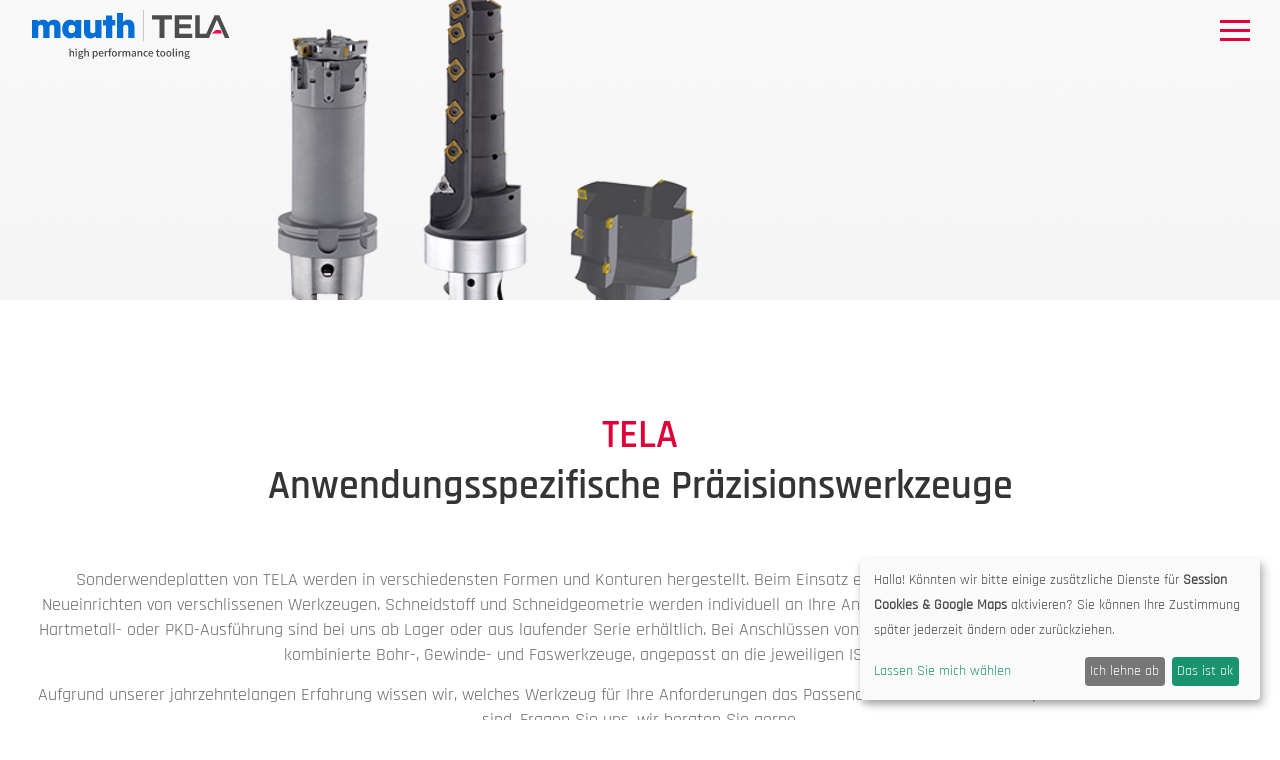

--- FILE ---
content_type: text/html; charset=utf-8
request_url: https://tela-horb.de/index.php/de/produkte/loesungen-fuer-anwendungsspezifische-werkzeuge
body_size: 4196
content:
<!DOCTYPE html>
<html xmlns="http://www.w3.org/1999/xhtml" 
   xml:lang="de-de" lang="de-de" >
   
<head>
<base href="https://tela-horb.de/index.php/de/produkte/loesungen-fuer-anwendungsspezifische-werkzeuge" />
	<meta http-equiv="content-type" content="text/html; charset=utf-8" />
	<meta name="keywords" content="Tela Präzisionswerkzeuge GmbH
Härlestr. 34, 
78727 Oberndorf-Boll" />
	<meta name="rights" content="Tela Präzisionswerkzeuge GmbH
Härlestr. 34, 
78727 Oberndorf-Boll" />
	<meta name="description" content="TELA Präzisionswerkzeuge. Unsere gesamten Werkzeuge können zur Aussenbearbeitung sowie für die Innenbearbeitung eingesetzt werden" />
	<meta name="generator" content="Joomla! - Open Source Content Management" />
	<title>Lösungen für anwendungsspezifische Präzisionswerkzeuge</title>
	<link href="https://tela-horb.de/index.php/fr/produits/solutions-pour-les-outils-specifiques-a-l-application" rel="alternate" hreflang="fr-FR" />
	<link href="https://tela-horb.de/index.php/de/produkte/loesungen-fuer-anwendungsspezifische-werkzeuge" rel="alternate" hreflang="de-DE" />
	<link href="https://tela-horb.de/index.php/en/products/solutions-for-application-specific-tools" rel="alternate" hreflang="en-GB" />
	<link href="/media/modals/css/bootstrap.min.css?v=11.11.0" rel="stylesheet" type="text/css" />
	<link href="/media/mod_languages/css/template.css?940f27a914d31c305347a205a636c022" rel="stylesheet" type="text/css" />
	<script type="application/json" class="joomla-script-options new">{"csrf.token":"390fa92b03deb12e47ab5dcfb6bfd502","system.paths":{"root":"","base":""},"rl_modals":{"class":"modal_link","defaults":{"opacity":"0.8","maxWidth":"95%","maxHeight":"95%","current":"{current} \/ {total}","previous":"zur\u00fcck","next":"weiter","close":"schlie\u00dfen","xhrError":"Dieser Inhalt konnte nicht geladen werden.","imgError":"Dies Bild konnte nicht geladen werden."},"auto_correct_size":1,"auto_correct_size_delay":0}}</script>
	<script src="/media/jui/js/jquery.min.js?940f27a914d31c305347a205a636c022" type="text/javascript"></script>
	<script src="/media/jui/js/jquery-noconflict.js?940f27a914d31c305347a205a636c022" type="text/javascript"></script>
	<script src="/media/jui/js/jquery-migrate.min.js?940f27a914d31c305347a205a636c022" type="text/javascript"></script>
	<script src="/media/system/js/caption.js?940f27a914d31c305347a205a636c022" type="text/javascript"></script>
	<script src="/media/system/js/core.js?940f27a914d31c305347a205a636c022" type="text/javascript"></script>
	<script src="/media/modals/js/jquery.touchSwipe.min.js" type="text/javascript"></script>
	<script src="/media/modals/js/jquery.modals.min.js?v=11.11.0" type="text/javascript"></script>
	<script src="/media/modals/js/script.min.js?v=11.11.0" type="text/javascript"></script>
	<script type="text/javascript">
jQuery(window).on('load',  function() {
				new JCaption('img.caption');
			});
	</script>
	<link href="https://tela-horb.de/index.php/de/produkte/loesungen-fuer-anwendungsspezifische-werkzeuge" rel="alternate" hreflang="x-default" />


<!-- LOCAL FONT -->
<style>
@font-face {
    font-family: "Rajdhani-Regular";
    src:url("/font/Rajdhani-Regular.ttf");
}
@font-face {
    font-family: "Rajdhani-SemiBold";
    src:url("/font/Rajdhani-SemiBold.ttf");
}
</style>

<link rel="stylesheet" href="/templates/system/css/system.css" type="text/css" />
<link rel="stylesheet" href="/templates/system/css/general.css" type="text/css" />

<link rel="stylesheet" href="/templates/telatemplate/css/template.css" type="text/css" />
<link rel="stylesheet" href="/templates/telatemplate/css/animate.css" type="text/css" />
<link rel="stylesheet" href="/templates/telatemplate/css/colors.css" type="text/css" />
<link rel="stylesheet" href="/templates/telatemplate/css/top-menu.css" type="text/css" />
<link rel="stylesheet" href="/templates/telatemplate/css/submenu.css" type="text/css" />
<link rel="stylesheet" href="/templates/telatemplate/css/footer.css" type="text/css" />
<link rel="stylesheet" href="/templates/telatemplate/css/responsive.css" type="text/css" />

<script src="/templates/telatemplate/js/config.js"></script>
<script src="/templates/telatemplate/js/klaro.js"></script>

<script src="/templates/telatemplate/js/smoothScroll.js"></script>
<script src="/templates/telatemplate/js/template.js"></script>
<script src="/templates/telatemplate/js/top-menu.js"></script>
<script src="/templates/telatemplate/js/viewports.js"></script>

<meta name=viewport content="width=device-width, initial-scale=1.0">
</head>

<body>
 <a name="top" class="anchorlink" id="anch_top"></a>
 
 <div id="topmenu-wrapper" class="yel_bg white animated fadeIn">
  <div class="main-container narrow">
   <a href="/index.php" alt="TELA"><img src="/images/icons/logo.svg" id="logo_img" alt="TELA" /></a>
   <div id="top-menu" class="topmenu_right">
    <ul class="nav menu mod-list">
<li class="item-101 default"><a href="/index.php/de/" >Home</a></li><li class="item-110 active deeper parent"><a href="/index.php/de/produkte/loesungen-fuer-diamantbestueckte-werkzeuge" >Produkte</a><ul class="nav-child unstyled small"><li class="item-185"><a href="/index.php/de/produkte/loesungen-fuer-diamantbestueckte-werkzeuge" >Lösungen für diamantbestückte Präzisionswerkzeuge</a></li><li class="item-186"><a href="/index.php/de/produkte/loesungen-fuer-hochpraezise-reibsysteme" >Lösungen für hochpräzise mehrschneidige Reibsysteme</a></li><li class="item-187"><a href="/index.php/de/produkte/loesungen-fuer-wendeplattenbestueckte-werkzeuge" >Lösungen für wendeplattenbestückte Präzisionswerkzeuge</a></li><li class="item-188"><a href="/index.php/de/produkte/loesungen-fuer-geloetete-hartmetall-werkzeuge" >Lösungen für gelötete Hartmetall-Präzisionswerkzeuge</a></li><li class="item-189 current active"><a href="/index.php/de/produkte/loesungen-fuer-anwendungsspezifische-werkzeuge" >Lösungen für anwendungsspezifische Präzisionswerkzeuge</a></li></ul></li><li class="item-111 deeper parent"><a href="/index.php/de/dienstleistungen/training" >Dienstleistungen</a><ul class="nav-child unstyled small"><li class="item-126"><a href="/index.php/de/dienstleistungen/training" >Training</a></li><li class="item-127"><a href="/index.php/de/dienstleistungen/loesungen-fuer-werkzeugaufbereitungen-und-pvd-beschichtung" >Lösungen für Werkzeugaufbereitungen und PVD-Beschichtung</a></li></ul></li><li class="item-112 deeper parent"><a href="/index.php/de/loesungen/branchen" >Lösungen</a><ul class="nav-child unstyled small"><li class="item-129"><a href="/index.php/de/loesungen/branchen" >Branchen</a></li><li class="item-130"><a href="/index.php/de/loesungen/referenzen" >Referenzen</a></li></ul></li><li class="item-114 deeper parent"><a href="/index.php/de/unternehmen/geschichte" >Unternehmen</a><ul class="nav-child unstyled small"><li class="item-134"><a href="/index.php/de/unternehmen/geschichte" >Geschichte</a></li><li class="item-135"><a href="/index.php/de/unternehmen/standorte" >Standorte</a></li><li class="item-136"><a href="/index.php/de/unternehmen/ueber-uns" >Über uns</a></li><li class="item-137"><a href="/index.php/de/unternehmen/karriere" >Karriere</a></li><li class="item-204"><a href="/index.php/de/unternehmen/zertifikate" >Zertifikate</a></li></ul></li><li class="item-115"><a href="/index.php/de/kontakt" >Kontakt</a></li></ul>
 
	<div id="menu-activator"><div></div><div></div><div></div></div> 
   </div>
  </div>
  <div class="mod-languages">

	<ul class="lang-inline" dir="ltr">
						<li>
			<a href="/index.php/fr/produits/solutions-pour-les-outils-specifiques-a-l-application">
												<img src="/media/mod_languages/images/fr_fr.gif" alt="Français (France)" title="Français (France)" />										</a>
			</li>
											<li class="lang-active">
			<a href="https://tela-horb.de/index.php/de/produkte/loesungen-fuer-anwendungsspezifische-werkzeuge">
												<img src="/media/mod_languages/images/de_de.gif" alt="Deutsch (Deutschland)" title="Deutsch (Deutschland)" />										</a>
			</li>
								<li>
			<a href="/index.php/en/products/solutions-for-application-specific-tools">
												<img src="/media/mod_languages/images/en.gif" alt="English (UK)" title="English (UK)" />										</a>
			</li>
				</ul>

</div>

 </div>
 
 <div id="top_spacer"></div>
 
 
 
 

<div class="custom"  >
	<div class="submenu red_bg white">
 <div class="submenu_pad">
 
  <ul>
   <li><a href="/index.php/de/produkte/loesungen-fuer-diamantbestueckte-werkzeuge"><img src="/images/icons/tela_Link_Button_weiss.svg" class="contacticon s1"> <b>Diamantbestückte Präzisionswerkzeuge</b></a></li>
   <li><a href="/index.php/de/produkte/loesungen-fuer-hochpraezise-reibsysteme"><img src="/images/icons/tela_Link_Button_weiss.svg" class="contacticon s1"> <b>Hochpräzise mehrschneidige Reibsysteme</b></a></li>
   <li><a href="/index.php/de/produkte/loesungen-fuer-wendeplattenbestueckte-werkzeuge"><img src="/images/icons/tela_Link_Button_weiss.svg" class="contacticon s1"> <b>Wendeplattenbestückte Präzisionswerkzeuge</b></a></li>
   <li><a href="/index.php/de/produkte/loesungen-fuer-geloetete-hartmetall-werkzeuge"><img src="/images/icons/tela_Link_Button_weiss.svg" class="contacticon s1"> <b>Gelötete Hartmetall-Präzisionswerkzeuge</b></a></li>
   <li><a href="/index.php/de/produkte/loesungen-fuer-anwendungsspezifische-werkzeuge"><img src="/images/icons/tela_Link_Button_weiss.svg" class="contacticon s1"> <b>Anwendungsspezifische Präzisionswerkzeuge</b></a></li>
   <li><a href="/index.php/de/dienstleistungen/loesungen-fuer-werkzeugaufbereitungen-und-pvd-beschichtung"><img src="/images/icons/tela_Link_Button_weiss.svg" class="contacticon s1"> <b>Werkzeugaufbereitung und PVD-Beschichtung</b></a></li>
  </ul>

 </div>
</div></div>

 
 

 <div id="content-wrapper" class="cont-block nooverflow white_bg">
   <div class="item-page" itemscope itemtype="https://schema.org/Article">
	<meta itemprop="inLanguage" content="de-DE" />
	
		
						
		
	
	
		
								<div itemprop="articleBody">
		<div class="cont-block nooverflow white_bg fixedh_1"><img class="section_bg bg_parallax" src="/images/produkte/tela_anwendungsspezifische-werkzeuge_spiegelung_hg.png" /> <!--
 <div class="overlay_mask light"></div>
 --></div>
<p><a class="anchorlink" name="contstart"></a></p>
<div class="cont-block nooverflow white_bg regpad contstyles">
<div class="main-container narrow">
<div class="contfloat large _l w1 red_links">
<h1 class="g3"><span class="red">TELA</span><br />Anwendungsspezifische Präzisionswerkzeuge</h1>
<p> </p>
<!--<img src="/images/produkte/produkte_sonder.png" class="f_r half" />-->
<p>Sonderwendeplatten von TELA werden in verschiedensten Formen und Konturen hergestellt. Beim Einsatz entfällt das Nachschleifen von Konturen und das Neueinrichten von verschlissenen Werkzeugen. Schneidstoff und Schneidgeometrie werden individuell an Ihre Anforderungen angepasst. Gängige Standardplatten in Hartmetall- oder PKD-Ausführung sind bei uns ab Lager oder aus laufender Serie erhältlich. Bei Anschlüssen von Hydraulik- und Pneumatikbauteilen liefern wir Ihnen kombinierte Bohr-, Gewinde- und Faswerkzeuge, angepasst an die jeweiligen ISO-Anschlussmaße.</p>
<p>Aufgrund unserer jahrzehntelangen Erfahrung wissen wir, welches Werkzeug für Ihre Anforderungen das Passende ist und welches die optimalen Schneidstoffe dafür sind. Fragen Sie uns, wir beraten Sie gerne.</p>
<p> </p>
<!--
	<ul class="reddot">
	
	<li>Kurze Bearbeitungszeiten aufgrund hoher Schnittgeschwindigkeit</li>
	<li>Hohe Oberflächengüte</li>
	<li>Eignung zur Trockenbearbeitung</li>
	<li>Sehr lange Standzeiten durch leistungsfähige PVD-Schichten</li>
	</ul>
	<p>&nbsp;</p>

	<p>SAAZOR bietet Ihnen mit der Wahl der Hartmetallsorte, Hartstoffschicht und Fräserauslegung eine effiziente Kombination für Ihre Fertigungsprozesse.</p>--></div>
<div style="clear: both;"> </div>
</div>
<div style="clear: both;"> </div>
</div> 	</div>

	
							</div>
   <div class="main-container narrow _ref"></div>
   <div style="clear: both;"></div>
 </div>
 
 <div id="submenu_end"></div>
 
 
 

<div class="custom"  >
	<div class="cont-block nooverflow g4bg regpad">
   <div class="main-container narrow larger">
   
   <h1 class="g3">Das spricht f&uuml;r uns.</h1>
   <p>&nbsp;</p>
   
   </div>
   
   <div class="main-container med">
   
   <div class="flexwrap res1">
   
    <div class="ueberuns_box white_bg">
	 <div class="ueberuns_box_pad">
	  <img src="/images/icons/tela_Icon_Erfahrung.svg" />
	  <p>Wir handeln unternehmerisch eigenverantwortlich.</p>
	 </div>
	</div>
	
	<div class="ueberuns_box white_bg">
	 <div class="ueberuns_box_pad">
	  <img src="/images/icons/tela_Icon_Fertigung.svg" />
	  <p>Wir sind Dienstleister, d.h. wir dienen und wir leisten.</p>
	 </div>
	</div>
	
	<div class="ueberuns_box white_bg">
	 <div class="ueberuns_box_pad">
	  <img src="/images/icons/tela_Icon_fuehrenderHersteller.svg" />
	  <p>Wir sorgen für beste Ergebnisse bezüglich Qualität, und mehr...</p>
	 </div>
	</div>
	
	<div class="ueberuns_box white_bg">
	 <div class="ueberuns_box_pad">
	  <img src="/images/icons/tela_Icon_Lieferung.svg" />
	  <p>Wir treffen Entscheidungen, organisieren und kontrollieren.</p>
	 </div>
	</div>
	
	<div class="ueberuns_box white_bg">
	 <div class="ueberuns_box_pad">
	  <img src="/images/icons/tela_Icon_Preis.svg" />
	  <p>Jede Mitarbeiterin und jeder Mitarbeiter liefert einen Beitrag zum Ganzen.</p>
	 </div>
	</div>
	
	<div class="ueberuns_box white_bg">
	 <div class="ueberuns_box_pad">
	  <img src="/images/icons/tela_Icon_Zertifikate.svg" />
	  <p>Wir verhalten uns integer und vorbildlich.</p>
	 </div>
	</div>
	
   </div>
    
   </div>
   
   <div class="main-container narrow">
   <p>&nbsp;</p>
   <p class="red larger"><a href="/index.php/de/unternehmen/ueber-uns"><img src="/images/icons/tela_Link_Button_rot.svg" class="contacticon s1"> <b>Mehr &uuml;ber uns</b></a></p>
   </div>
   <div style="clear: both;"></div>
 </div>
 
 
 
 </div>

 

<div class="custom"  >
					<div class="cont-block nooverflow white_bg regpad red_linkshover">
   <div class="main-container narrow larger">
   
   
   <table class="content-tworow" CELLPADDING=0 CELLSPACING=0>
	 <tr>
	  <td>
	   <h1 class="g3">Fragen? Wir helfen gerne.</h1>
	   <p>&nbsp;</p>
	   <p>TELA Präzisionswerkzeuge GmbH<br/>
Härlestr. 34 <br/>
78727 Oberndorf-Boll</p>
	   <p>&nbsp;</p>
	  
	  </td>
	  <td class="table-spacer"></td>
	  <td>
 
	   <p>&nbsp;</p>
	    <p class="superlarge"><img src="/images/icons/tela_Tel_Icon_rot.svg" class="contacticon" /> <a href="TEL:+49742381097880" >+49 (0) 7423 / 810978-80</a></p>
	   
	   <p class="superlarge"><img src="/images/icons/tela_Email_Icon_rot.svg" class="contacticon" /> <span id="cloakc00d6f20bc3d949fc71a37975c17dd8c">Diese E-Mail-Adresse ist vor Spambots geschützt! Zur Anzeige muss JavaScript eingeschaltet sein!</span><script type='text/javascript'>
				document.getElementById('cloakc00d6f20bc3d949fc71a37975c17dd8c').innerHTML = '';
				var prefix = '&#109;a' + 'i&#108;' + '&#116;o';
				var path = 'hr' + 'ef' + '=';
				var addyc00d6f20bc3d949fc71a37975c17dd8c = 'v&#101;rtr&#105;&#101;b' + '&#64;';
				addyc00d6f20bc3d949fc71a37975c17dd8c = addyc00d6f20bc3d949fc71a37975c17dd8c + 't&#101;l&#97;-h&#111;rb' + '&#46;' + 'd&#101;';
				var addy_textc00d6f20bc3d949fc71a37975c17dd8c = 'v&#101;rtr&#105;&#101;b' + '&#64;' + 't&#101;l&#97;-h&#111;rb' + '&#46;' + 'd&#101;';document.getElementById('cloakc00d6f20bc3d949fc71a37975c17dd8c').innerHTML += '<a ' + path + '\'' + prefix + ':' + addyc00d6f20bc3d949fc71a37975c17dd8c + '\' >'+addy_textc00d6f20bc3d949fc71a37975c17dd8c+'<\/a>';
		</script></p>
	  </td>
	 </tr>
	</table>
   
   
   
   </div>
   <div style="clear: both;"></div>
 </div></div>

 
 <div id="footer-wrapper" class="cont-block nooverflow white_bg">
  <div class="main-container narrow g2_border">
    

<div class="custom"  >
						<table class="content-tworow" cellspacing="0" cellpadding="0">
 <tbody><tr>
  <td class="left">
   <p class="">&copy; 2026 - TELA Präzisionswerkzeuge GmbH</p>
  </td>
  <td class="table-spacer"></td>
  <td class="right">
   <ul class="footer-nav">
	 <li><!-- START: Modals --><a href="/index.php/de/datenschutz?ml=1" class="modal_link" data-modal-class-name="no_title">Datenschutz</a><!-- END: Modals --></li>
	 <li><!-- START: Modals --><a href="/index.php/de/impressum?ml=1" class="modal_link" data-modal-class-name="no_title">Impressum</a><!-- END: Modals --></li>
          <li><!-- START: Modals --><a href="/index.php/de/lieferantenselbstauskunft?ml=1" class="modal_link" data-modal-class-name="no_title">Lieferantenselbstauskunft</a><!-- END: Modals --></li>
	 <li><a href="/images/pdf/TELA_AGB-Bearbeitungsvertrag.pdf" target="_BLANK">AGB Bearbeitungsvertrag</a></li>
	 <li><a href="/images/pdf/TELA_AGB-Lieferbedingungen.pdf" target="_BLANK">AGB Lieferbedingungen</a></li>
   </ul>
  </td>
 </tr>
</tbody>
</table></div>

   <div style="clear: both;"></div>
  </div>
 </div>

 
 
 
</body>
</html>

--- FILE ---
content_type: text/css
request_url: https://tela-horb.de/templates/telatemplate/css/template.css
body_size: 2726
content:
/*
Saazor Template
creation Date: 2019-09-04
Author: Sebastian Osinski
http://www.sebbi.net
https://ddm-friends.de
*/

body, html{
	font-family: 'Rajdhani-Regular', sans-serif;
	width: 100%;
	margin: 0px;
	font-size: 14px;
	overflow-x: hidden;
}
h1,h2,h3{
	font-family: 'Rajdhani-SemiBold', sans-serif;
}
*{
	margin: 0px;
	padding: 0px;
}
.bold, b, strong{
	font-weight: bold;
}
.light{
	font-weight: 300;
}
img{
	border: none;
}
a{
	color: inherit;
	text-decoration: none;
}
.contstyles a:hover{
	text-decoration: underline;
}
a.anchorlink{
	line-height: 0px;
	height: 0px;
	font-size: 0px;
}
table{
	width: 100%;
	table-layout: fixed;
}
td{
	vertical-align: top;
	position: relative;
}
h1{
	font-size: 40px;
	margin-top: 10px;
	margin-bottom: 10px;
}
h2{
	font-size: 30px;
	margin-top: 15px;
	margin-bottom: 15px;
}
h3{
	font-size: 22px;
	font-weight: 300;
}
p,
.contstyles li{
	margin-top: 10px;
	margin-bottom: 10px;
	line-height: 25px;
}
.contstyles p{
	margin-top: 15px;
	margin-bottom: 15px;
}
.contstyles ul,
.contstyles ol{
	margin-left: 25px;
}
.larger,
p.larger,
ul.larger{
	font-size: 16px;
}
.large,
p.large,
ul.large{
	font-size: 18px;
}
.superlarge,
p.superlarge,
ul.superlarge{
	font-size: 22px;
}
p.nomarg-top{
	margin-top: 0px;
}
p.nomarg{
	margin-top: 0px;
	margin-bottom: 0px;
}
.hidden{
	visibility: hidden;
}
.visible{
	visibility: visible;
}
.center{
	text-align: center;
}
.left{
	text-align: left;
}
.right{
	text-align: right;
}
.uppercase{
	text-transform: uppercase;
}
.lowercase{
	text-transform: lowercase;
}
.underline{
	text-decoration: underline;
}
.nounderline,
.nounderline *:hover{
	text-decoration: none !important;
}
.left_always{
	text-align: left !important;
}



/* GLOBALS */
.main-container{
	margin-left: auto;
	margin-right: auto;
	max-width: 1400px;
	position: relative;
}
.main-container.med{
	max-width: 1360px;
}
.main-container.narrow{
	max-width: 1320px;
}
.main-container.narrow2{
	max-width: 800px;
}
.main-container.wider{
	max-width: 1420px;
}
.main-container.superwide{
	max-width: 1600px;
}
.main-container.fullheight{
	display: block;
	height: 100%;
}
.widepad{
	padding-top: 120px;
	padding-bottom: 120px;
}
.widepad_top{
	padding-top: 120px;
}
.widepad_bot{
	padding-bottom: 120px;
}
.regpad,
#content-wrapper.hasContent{
	padding-top: 90px;
	padding-bottom: 90px;
}
.regpad_top{
	padding-top: 90px;
}
.regpad_bot{
	padding-bottom: 90px;
}
.lowpad{
	padding-top: 70px;
	padding-bottom: 70px;
}
.lowpad_bot{
	padding-bottom: 70px;
}
.lowpad_top{
	padding-top: 70px;
}
.widemarg{
	margin-top: 120px;
	margin-bottom: 120px;
}
.widemarg_top{
	margin-top: 120px;
}
.widemarg_bot{
	margin-bottom: 120px;
}
.lowmarg{
	margin-top: 70px;
	margin-bottom: 70px;
}
.lowmarg_top{
	margin-top: 70px;
}
.lowmarg_bot{
	margin-bottom: 70px;
}
.cont-block{
	position: relative;
	display: block;
	width: 100%;
}
.cont-block.fixedh_1{
	height: 670px;
}
.cont-block.fixedh_2{
	height: 750px;
}
.cont-block.fixedh_3{
	height: 1200px;
}
.cont-block.fixedh_4{
	height: 470px;
}
.nooverflow{
	overflow: hidden;
}
.content-tworow > tbody > tr > td{
	width: 49%;
}
.content-tworow > tbody > tr > td.table-spacer{
	width: 2%;
}
.content-tworow.v2 > tbody > tr > td{
	width: 45%;
}
.content-tworow.v2 > tbody > tr > td.table-spacer{
	width: 10%;
}
.content-tworow.v3 > tbody > tr > td:nth-child(1){
	width: 35%;
}
.content-tworow.v3 > tbody > tr > td.table-spacer{
	width: 5%;
}
.content-tworow.v3 > tbody > tr > td:nth-child(3){
	width: 60%;
}
.content-tworow.wide-mid > tbody > tr > td{
	width: 43%;
}
.content-tworow.wide-mid > tbody > tr > td.table-spacer{
	width: 14%;
}
.content-threerow > tbody > tr > td{
	width: 32%;
}
.content-threerow > tbody > tr > td.table-spacer{
	width: 2%;
}

.page-header{
	display: none;
}

img.cont-img{
	max-width: 100% !important;
	height: auto !important;
}
img.absimg{
	position: absolute;
	top: 50%;
	left: 50%;
	transform: translate(-50%, -50%);
}
img.fullsize{
	width: 100%;
	display: block;
}
img.fullsize:hover{
}
img.contacticon{
	display: inline-block;
	width: 50px;
	vertical-align: middle;
	margin-right: 25px;
}
img.contacticon.s1{
	width: 30px;
	margin-right: 15px;
}
img.contacticon.v2{
	float: left;
	margin-bottom: 15px;
	margin-top: 15px;
}
img.half{
	width: 45%;
}
img.f_l{
	float: left;
	margin-right: 10px;
	margin-bottom: 10px;
}
img.f_r{
	float: right;
	margin-left: 10px;
	margin-bottom: 10px;
}

/* INDEXES */
#topmenu-wrapper{
	z-index: 10;
}
.submenu{
	z-index: 9;
}
.contactfloater{
	z-index: 2;
}
.cont-block{
	z-index: 1;
}



/* transitions */
img.fullsize,
.ueberuns_box,
.home_box,
.contentrow,
.news_box, .news_box *{
	-webkit-transition: all 500ms ease;
	-moz-transition: all 500ms ease;
	-ms-transition: all 500ms ease;
	-o-transition: all 500ms ease;
	transition: all 500ms ease;
}
a,
.contentbutton, .contentbutton *{
	-webkit-transition: all 200ms ease;
	-moz-transition: all 200ms ease;
	-ms-transition: all 200ms ease;
	-o-transition: all 200ms ease;
	transition: all 200ms ease;	
}

/* CONTENT */
#content-wrapper{
}
#slider-wrapper{
}

/* CONTENT SPECIFIC */
.contentspacer{
	display: block;
	position: relative;
	width: 100%;
	height: 80px;
}
.linespacer{
	display: block;
	height: 0px;
	width: 100%;
	margin-top: 100px;
	margin-bottom: 100px;
	border-top: 1px solid;
}
.linespacer.marged{
	margin-top: 40px;
	margin-bottom: 40px;
}

.lightboxcontent{
	max-width: 700px;
	margin-top: 160px;
}
#rl_modals_content .lightboxcontent{
	margin-top: 0px;
}

.border_top{
	border-top: 1px solid;
}
.border_bottom{
	border-bottom: 1px solid;
}
.overlay_mask{
	position: absolute;
	width: 100%;
	height: 100%;
	top: 0px;
	left: 0px;
}

.section_bg{
	position: absolute;
	width: 101%;
	min-height: 101%;
	left: 50%;
	top: 50%;
	transform: translate(-50%, -50%);
	z-index: 0;
}
.section_bg._hc{
	height: 101%;
	width: auto;
	min-width: 101%;
}

#top_spacer{
	display: block;
	position: relative;
	margin-top: 0px;
}

.floatwrap{
	position: relative;
	display: block;
	width: 100%;
}
.contfloat{
	position: relative;
}
.contfloat._l{
	float: left;
}
.contfloat._r{
	float: right;
}
.contfloat.w1{
	width: 880px;
}
.contfloat.w2{
	width: 920px;
}
.contfloat.w3{
	width: 20%;
}

.roundimage{
	border-radius: 50%;
	width: 100%;
}

.scrolltostart{
	position: absolute;
	bottom: 50px;
	z-index: 1;
}
.scrolltostart img{
	width: 50px;
}

.slide_tit{
	position: absolute;
	z-index: 1;
	bottom: 25%;
}
.slide_tit p{
	max-width: 520px;
}

.flexwrap{
	display: flex;
  justify-content: space-between;
	flex-flow: row wrap;
}
.ueberuns_box{
	width: 220px;
	overflow: hidden;
	height: 205px;
}
.ueberuns_box:hover,
.home_box:hover,
._shadow:hover,
.news_box:hover{
	-webkit-box-shadow: 0px 0px 3px 0px rgba(0,0,0,0.75);
	-moz-box-shadow: 0px 0px 3px 0px rgba(0,0,0,0.75);
	box-shadow: 0px 0px 3px 0px rgba(0,0,0,0.75);
}
.ueberuns_box_pad{
	padding: 20px;
}
.ueberuns_box img{
	display: block;
	width: 75px;
	margin-left: auto;
	margin-right: auto;
	margin-top: 10px;
	margin-bottom: 20px;
}

.home_box{
	width: 440px;
	height: 550px;
	overflow: hidden;
	position: relative;
	text-align: center;
}
.home_box.v2{
	width: 680px;
	height: 900px;
}
.home_box.v22{
	width: 100%;
	height: 900px;
}
.home_box.v3{
	width: 450px;
	margin-bottom: 20px;
}
.home_box.v4{
	width: 340px;
}
.home_box.v44{
	width: 270px;
}
.home_box.v5{
	width: 680px;
	height: 300px;
}
.home_box_cont{
	display: block;
	position: relative;
	z-index: 1;
	margin-top: 100px;
	margin-bottom: 100px;
	padding-left: 40px;
	padding-right: 40px;
}
.home_box h2{
	margin-bottom: 0px;
}
.home_box img.contacticon{
	margin-top: 30px;
}
.home_box p{
	max-width: 350px;
	margin-left: auto;
	margin-right: auto;
}
.home_box_upper,
.home_box_lower{
	position: absolute;
	top: 0px;
	width: 100%;
	height: 50%;
	overflow: hidden;
}
.home_box_lower{
	top: 50%;
}
.special_left,
p.special_left{
	text-align: left;
	padding-left: 120px;
	margin-left: 0px;
}

.contentrow{
	width: 440px;
	height: auto;
	position: relative;
	margin-bottom: 40px;
}
.contentrow.v2{
	width: 290px;
	margin-bottom: 20px;
}
.contentrow:not(.v2):nth-child(2n),
.contentrow.v2:nth-child(3n),
.news_box:nth-child(3n){
  page-break-after: always;
  break-after: always;
}
.contentrow.v2:hover{
	-webkit-box-shadow: 0px 0px 3px 0px rgba(0,0,0,0.75);
	-moz-box-shadow: 0px 0px 3px 0px rgba(0,0,0,0.75);
	box-shadow: 0px 0px 3px 0px rgba(0,0,0,0.75);
}
.contentrow_imgwrap{
	position: relative;
	display: block;
	width: 100%;
	height: 300px;
	overflow: hidden;
	margin-bottom: 60px;
}
.contentrow_cont{
	display: block;
	padding-left: 40px;
	padding-right: 40px;
}
.contentrow .moduletable,
.contentrow .custom{
	display: block;
	width: 100%;
	height: 100%;
}
p.year{
	font-size: 28px;
	font-weight: bold;
}

.news_box{
	width: 447px;
	height: auto;
	position: relative;
	margin-bottom: 10px;
}
.news_box .pad{
	padding: 15px;
}
.news_box p{
	margin: 0px;
}
.news_box a{
	display: block;
	padding-top: 45px;
}

.contactfloater{
	position: fixed;
	right: 30px;
	top: 50%;
	margin-top: -60px;
}
.contactfloater img{
	display: block;
	width: 50px;
	margin-bottom: 20px;
}

ol.redCountList li,
ul.reddot li{
	counter-increment: list;
  list-style-type: none;
  position: relative;
}
ol.redCountList li:before,
ul.reddot li:before{
  content: counter(list) ".";
  left: -35px;
  position: absolute;
  text-align: right;
	font-weight: bold;
  width: 25px;
}
ul.reddot li:before{
	content: "\22C5";
	font-size: 50px;
}
ul.reddot li ul li:before{
	font-size: 20px;
}
ol.redCountList li.justForCount{
	visibility: hidden;
	overflow: hidden;
	position: absolute;
	width: 0px !important;
	height: 0px !important;
	margin: 0px !important;
	padding: 0px !important;
	line-height: 0px !important;
	pointer-events: none;
}
ol.redCountList li.justForCount:before{
	display: none;
}

.contentbutton,
.chronoform input.contentbutton{
	display: block;
	position: relative;
	width: auto;
	margin-right: auto;
	margin-left: 0px;
	text-align: center;
	margin-top: 10px;
	margin-bottom: 10px;
	line-height: 50px;
	padding: 0px;
	padding-left: 40px;
	padding-right: 40px;
	float: none;
	text-transform: uppercase;
}
.contentbutton{
	display: block;
	font-size: 14px;
	clear: left; 
	float: left;
	line-height: 50px;
	margin-top: 5px;
	margin-bottom: 5px;
}
.contentbutton.abscent{
	position: absolute;
	left: 50%;
	top: 50%;
	transform: translate(-50%, -50%);
	font-size: 18px;
	line-height: 60px;
	padding-left: 60px;
	padding-right: 60px;
	white-space: nowrap;
}
.contentbutton.abscent:hover{
	padding-left: 70px;
	padding-right: 70px;
}
.contentbutton:after{
	clear: both;
}
.contentbutton.bordered{
	border: 1px solid;
}
.contentbutton a{
	display: block;
	height: 100%;
	width: 100%;
}
.contentbutton:hover a{
	text-decoration: none;
}
.contentbutton:hover,
.chronoform input.contentbutton:hover{
	padding-left: 50px;
	padding-right: 50px;
}
.contentbutton.larger,
.chronoform .contentbutton.larger{
	line-height: 60px;
	padding-left: 85px;
	padding-right: 85px;
	font-size: 16px;
}
.contentbutton.larger:hover,
.chronoform .contentbutton.larger:hover{
	padding-left: 100px;
	padding-right: 100px;
}

/* FORMS */
.chrono_credits{
	display: none;
}
.formular1{
}
.chronoform input, .chronoform textarea,
input.input-small,
.inputbox,
.form-search input{
	display: block;
	width: 100%;
	height: auto;
	padding: 6px 20px;
	font-size: 14px;
	font-weight: 300;
	line-height: 38px;
	vertical-align: middle;
	background-image: none;
	border: none;
	border-radius: none;
	margin-bottom: 10px;
  resize: none;
	text-align: left;
	margin-left: auto;
	margin-right: auto;
}
.chronoform input.contentbutton{
	display: block;
	width: 100%;
}
.chronoform input[type='checkbox']{
	height: 12px;
  width: 12px;
}
.chronoform textarea{
	height: 170px;
	text-align: left;
}
.chronoform input._l{
	float: left;
}
.chronoform input._r{
	float: right;
}
.chronoform input.halfsize{
	width: 49%;
}
#fin-datenschutz{
	display: block;
	vertical-align: middle;
	float: left;
	margin-left: 0px;
	border: 5px solid;
}
label.larger_1{
	text-align: left;
	width: 170px;
	float: left;
	padding-top: 3px;
}
input#datenschutz,
input#rueckruf{
	height: auto;
	margin: 0px;
}
p.klausel{
	margin-top: 0px;
	font-size: 12px;
	line-height: 15px;
	display: block;
}
p.klausel a{
	text-decoration: underline;
}
.g-recaptcha > div{
	margin-right: auto;
	margin-left: 0px;
	margin-bottom: 10px;
}
.system-message > .message{
	text-align: center;
}

--- FILE ---
content_type: text/css
request_url: https://tela-horb.de/templates/telatemplate/css/colors.css
body_size: 606
content:
/*
TELA Template
creation Date: 2020-02-03
Author: Sebastian Osinski
http://www.sebbi.net
https://ddm-friends.de
*/

/* white */
.white_bg,
body, html,
#topmenu-wrapper.smaller,
#topmenu-wrapper:not(.isWhite) ul.nav-child li,
#topmenu-wrapper.smaller ul.nav-child li,
.news_box{
  background-color: #ffffff;
}
.white,
.formular1 input.white,
.white ul.reddot li:before{
  color: #ffffff;
}
.news_box:nth-child(3n) *{
  color: #ffffff !important;
}
.white_border{
	border-color: #ffffff;
}
.white_trans{
  background: rgba(255, 255, 255, 0.9);
}
.white_trans:hover{
  background: rgba(255, 255, 255, 0.97);
}

/* transparent */
.transparent{
  background-color: transparent;
}

/* red 
CONVERSION TO BLUE - 20200203
*/
.red_bg,
#senden.red_bg,
#menu-activator > div,
.news_box:nth-child(3n){
  background-color: #e20039;
}
.red,
.red_links a,
.red_linkshover a:hover,
#footer-wrapper a:hover,
.klausel a,
ol.redCountList li:before,
ul.reddot li:before{
  color: #e20039;
}
.red_border{
  border-color: #e20039;
}
.red_highlight,
.submenu ul li:hover,
.submenu ul li.current{
  border-color: #f97294;
}

/* gray */
.gbg{
  background-color: #666c69;
}
.g,
body, html{
  color: #666c69;
}
.g_border{
  border-color: #666c69;
}

.g2bg{
  background-color: #e5e5e5;
}
.g2{
  color: #e5e5e5;
}
.g2_border{
  border-color: #e5e5e5;
}
#footer-wrapper .main-container.g2_border{
  border-top: 1px solid #e5e5e5;
}

.g3bg{
  background-color: #343434;
}
.g3,
#topmenu-wrapper{
  color: #343434;
}
.g3_border{
  border-color: #343434;
}

.g4bg,
.chronoform input, .chronoform textarea{
  background-color: #f2f2f2;
}
.g4{
  color: #f2f2f2;
}
.g4_border{
  border-color: #f2f2f2;
}


/* black */
.black_bg{
  background-color: #000000;
}
.black{
  color: #000000;
}
.black_border{
  border-color: #000000;
}
.black_trans{
  background-color: rgba(0,0,0,0.5);
}
.overlay_mask.light{
  background-color: rgba(0,0,0,0.2);
}
.overlay_mask{
  background-color: rgba(0,0,0,0.4);
}
.overlay_mask.middark{
  background-color: rgba(0,0,0,0.6);
}
.overlay_mask.dark{
  background-color: rgba(0,0,0,0.8);
}


@media (max-width: 1200px){
}

--- FILE ---
content_type: text/css
request_url: https://tela-horb.de/templates/telatemplate/css/top-menu.css
body_size: 1250
content:
/*
Saazor Template
creation Date: 2019-09-04
Author: Sebastian Osinski
http://www.sebbi.net
https://ddm-friends.de
*/

.empty{
	-webkit-transition: all 500ms ease;
	-moz-transition: all 500ms ease;
	-ms-transition: all 500ms ease;
	-o-transition: all 500ms ease;
	transition: all 500ms ease;
}
#topmenu-wrapper,
#topmenu-wrapper *,
#topmenu-wrapper ul.nav-child li:before{
	-webkit-transition: all 200ms ease;
	-moz-transition: all 200ms ease;
	-ms-transition: all 200ms ease;
	-o-transition: all 200ms ease;
	transition: all 200ms ease;
}

#topmenu-wrapper{
	text-align: center;
	position: fixed;
	width: 100%;
	height: 150px;
	background-color: transparent;
}
#topmenu-wrapper.smaller{
	height: 60px;
}

#topmenu-wrapper .main-container{
	height: 100%;
}

#top-menu{
	display: block;
	position: absolute;
	right: 0px;
	top: 65px;
}
#topmenu-wrapper.smaller #top-menu{
	top: 0px;
}

#logo_img{
	position: absolute;
	height: 75px;
	left: 0px;
	top: 35px;
	z-index: 2;
}
#topmenu-wrapper.smaller #logo_img{
	height: 45px;
	top: 50%;
	transform: translateY(-50%);
}

#topmenu-wrapper.isWhite:not(.smaller):not(.res_act){
	color: white;
}

#topmenu-wrapper ul.nav{
	display: block;
	position: relative;
	z-index: 1;
	text-align: right;
}
#topmenu-wrapper.smaller ul.nav li{
	margin-top: 20px;
}
#topmenu-wrapper.smaller ul.nav-child li{
	margin-top: 0px;
}
#topmenu-wrapper ul.nav li{
	display: inline-block;
	position: relative;
	width: auto;
	font-size: 16px;
}
#topmenu-wrapper ul.nav li a,
#topmenu-wrapper ul.nav li .nav-header{
	display: block;
	padding-left: 25px;
	padding-right: 25px;
	height: 100%;
	cursor: pointer;
	text-transform: uppercase;
}
#topmenu-wrapper ul.nav > li.current > a:after,
#topmenu-wrapper ul.nav > li.active > a:after,
#topmenu-wrapper ul.nav > li:hover > a:after{
	content: " ";
	position: absolute;
	bottom: -5px;
	left: 10%;
	width: 80%;
	border-bottom: 1px solid #666c69;
}
#topmenu-wrapper.isWhite:not(.smaller):not(.res_act) ul.nav > li.current > a:after,
#topmenu-wrapper.isWhite:not(.smaller):not(.res_act) ul.nav > li.active > a:after,
#topmenu-wrapper.isWhite:not(.smaller):not(.res_act) ul.nav > li:hover > a:after{
	border-bottom: 1px solid white;
}

#topmenu-wrapper ul.nav-child li a{
	padding-left: 0px;
	padding-right: 0px;
}

#topmenu-wrapper ul.nav-child{
	position: absolute;
	margin: 0px;
	padding: 0px;
	top: 20px;
	left: 15px;
	overflow: hidden;
	height: 0px;
	min-width: 100%;
	text-align: center;
}
#topmenu-wrapper.smaller ul.nav-child{
}
#topmenu-wrapper ul.nav li.parent ul.nav-child{
	padding-top: 1px;
}
#topmenu-wrapper ul.nav li.parent:hover ul.nav-child{
	overflow: visible;
	padding: 0px;
	padding-top: 20px;
}
#topmenu-wrapper ul.nav-child li,
#topmenu-wrapper.smaller ul.nav-child li{
	line-height: 20px;
	padding-top: 10px;
	padding-bottom: 10px;
	padding: 10px;
	text-align: left;
	display: block;
	overflow: hidden;
	font-size: 14px;
	margin-top: 1px;
}
#topmenu-wrapper ul.nav li.parent:hover ul.nav-child{
	height: auto;
}
#topmenu-wrapper ul.nav-child li.parent:hover{
	overflow: visible;
}


/* MENU ACTIVATOR */
#menu-activator{
	position: fixed;
	height: 20px;
	width: 30px;
	cursor: pointer;
	top: 70px;
	right: -1000px;
	z-index: 3;
}
#menu-activator > div{
	width: 100%;
	height: 3px;
	margin-bottom: 6px;
	margin-left: 0px;
	margin-right: auto;
}
#menu-activator:hover > div:nth-child(1){
	width: 80%;
}
#menu-activator:hover > div:nth-child(2){
	width: 90%;
}
#topmenu-wrapper.smaller #menu-activator{
	top: 20px;
}



/* LANGUAGE */
.mod-languages{
	position: absolute;
	top: 48px;
	right: 30px;
}
.mod-languages ul{
	margin: 0px;
}
.mod-languages li{
	display: block !important;
}
#topmenu-wrapper.smaller .mod-languages{
	top: 5px;
}


/* RESPONSIVE */
@media (max-width: 1785px){
	.mod-languages,
	#topmenu-wrapper.smaller .mod-languages{
		top: 5px;
		right: 0px;
		z-index: 2;
	}
}

@media (max-width: 1500px){
	#topmenu-wrapper ul.nav li a{
	}
	#topmenu-wrapper ul.nav-child li:before{
		left: 5px;
	}
	#topmenu-wrapper ul.nav-child li:hover:before{
		left: 7px;
	}
}

@media (max-width: 1360px){
	.mod-languages{
		display: none;
	}
	#topmenu-wrapper #menu-activator{
		right: 30px;
		top: 20px;
	}
	
	#logo_img{
		height: 50px;
		top: 58%;
		transform: translateY(-50%);
	}
	#top-menu{
		
	}
	
	#topmenu-wrapper{
		height: 60px;
	}
	#topmenu-wrapper:not(.res_act) ul.nav{
		height: 0px;
		overflow: hidden;
	}
	#topmenu-wrapper ul.nav li{
		width: 100%;
		text-align: center;
		padding: 0px;
	}
	#topmenu-wrapper ul.nav li a{
		padding: 0px;
	}
	
	#topmenu-wrapper.res_act ul.nav{
	}
	#topmenu-wrapper ul.nav > li:nth-child(1) > a{
		padding-left: 0px;
	}
	#topmenu-wrapper.res_act ul.nav li{
		display: block;
		position: relative;
		padding: 0px;
		margin: 0px;
		line-height: 35px;
		display: block;
		margin-left: auto;
		margin-right: auto;
	}
	#topmenu-wrapper ul.nav-child li, 
	#topmenu-wrapper.smaller ul.nav-child li{
		text-align: center;
	}
	#topmenu-wrapper.res_act #top-menu{
		position: fixed;
		width: 100%;
		height: 100%;
		left: 0px;
		background-color: white;
		top: 60px;
	}
	#topmenu-wrapper.res_act{
		background-color: white;
	}
	#top-menu{
		overflow: hidden;
	}
	#topmenu-wrapper.res_act .mod-languages{
		position: fixed;
		display: block;
		top: auto;
		bottom: 20px;
	}
	
	
	#topmenu-wrapper.res_act ul.nav li.deeper.parent:after{
		content: "+";
		position: absolute;
		cursor: pointer;
		z-index: 25;
		width: 30px;
		height: 30px;
		line-height: 30px;
		left: 10%;
		top: 2px;
		font-weight: bold;
	}
	#topmenu-wrapper.res_act ul.nav li.deeper.parent.opened:after{
		content: "-";
		position: absolute;
		cursor: pointer;
		z-index: 25;
		width: 30px;
		height: 30px;
		line-height: 30px;
		left: 10%;
		top: 2px;
		font-weight: bold;
	}
	#topmenu-wrapper.res_act ul.nav li.deeper.parent ul.nav-child{
		display: none;
	}
	#topmenu-wrapper.res_act ul.nav li.deeper.parent.opened ul.nav-child{
		display: block;
	}
	#topmenu-wrapper.res_act ul.nav-child{
		position: relative;
		height: auto;
		transform: none;
		top: 0px;
		width: 100%;
		left: 0px;
	}
	#topmenu-wrapper ul.nav li.parent:hover ul.nav-child{
		padding-top: 0px;
    padding-bottom: 0px;
	}
	#topmenu-wrapper.res_act ul.nav{
		margin-left: 0px;
	}
	
	#topmenu-wrapper ul.nav-child li:before{
		content: "";
	}
	
	#topmenu-wrapper ul.nav > li.current > a:after,
	#topmenu-wrapper ul > li:hover > a:after{
		display: none;
	}
}

@media (max-width: 500px){
	#logo_img{
	}
}

--- FILE ---
content_type: text/css
request_url: https://tela-horb.de/templates/telatemplate/css/submenu.css
body_size: 392
content:
/*
Saazor Template
creation Date: 2019-09-04
Author: Sebastian Osinski
http://www.sebbi.net
https://ddm-friends.de
*/

.submenu{
	-webkit-transition: all 500ms ease;
	-moz-transition: all 500ms ease;
	-ms-transition: all 500ms ease;
	-o-transition: all 500ms ease;
	transition: all 500ms ease;
}
.submenu *{
	-webkit-transition: all 200ms ease;
	-moz-transition: all 200ms ease;
	-ms-transition: all 200ms ease;
	-o-transition: all 200ms ease;
	transition: all 200ms ease;
}

.submenu{
	position: fixed;
	bottom: 9.7%;
	right: 0px;
	text-align: left;
	width: 0px;
	overflow: hidden;
}
.submenu.closed{
	width: 0px !important;
}
.submenu.v2{
	bottom: 50%;
	transform: translateY(50%);
}

.submenu_pad{
	padding: 50px;
	padding-left: 30px;
	padding-right: 30px;
	position: relative;
	display: block;
}

.submenu ul{
	margin: 0px;
}
.submenu ul li{
	list-style-type: none;
	display: block;
	position: relative;
	font-size: 18px;
	line-height: 50px;
	border-bottom: 1px solid;
	max-width: 290px;
	white-space: nowrap;
}

.submenu ul li img.contacticon{
	margin-left: 1px;
	margin-right: 15px;
}
.submenu ul li:hover{
}


/* RESPONSIVE */
@media (max-width: 1785px){
}

@media (max-width: 1500px){
}

@media (max-width: 1360px){
	.submenu{
		width: 0px !important;
	}
}

@media (max-width: 500px){
}

--- FILE ---
content_type: text/css
request_url: https://tela-horb.de/templates/telatemplate/css/footer.css
body_size: 319
content:
/*
Saazor Template
creation Date: 2019-09-04
Author: Sebastian Osinski
http://www.sebbi.net
https://ddm-friends.de
*/

/* transitions */
#footer-wrapper, #footer-wrapper *,
.contact_overlay{
	-webkit-transition: all 200ms ease;
	-moz-transition: all 200ms ease;
	-ms-transition: all 200ms ease;
	-o-transition: all 200ms ease;
	transition: all 200ms ease;
}

#footer-wrapper{
	padding-bottom: 60px;
}
#footer-wrapper .main-container{
}
ul.footer-nav{
	margin-left: auto;
	margin-right: auto;
}
.footer-nav li{
	display: inline-block;
	list-style-type: none;
	padding-left: 50px;
	padding-top: 10px;
	padding-bottom: 10px;
}
.footer-nav a:hover{
	text-decoration: underline;
}
#footer-wrapper .content-tworow{
	padding-top: 10px;
}
#footer-wrapper .content-tworow td:nth-child(1){
	width: 28%;
}
#footer-wrapper .content-tworow td:nth-child(3){
	width: 70%;
}

#footer-wrapper p{
	margin-top: 10px;
	margin-bottom: 10px;
}

@media (max-width: 1350px){
	.footer-nav li{
		display: block;
		text-align: center !important;
		padding-left: 0px;
	}
	.contentbutton.contactbut{
		display: none;
	}
}

--- FILE ---
content_type: text/css
request_url: https://tela-horb.de/templates/telatemplate/css/responsive.css
body_size: 982
content:
/*
Saazor Template
creation Date: 2019-09-04
Author: Sebastian Osinski
http://www.sebbi.net
https://ddm-friends.de
*/

.responsive-only{
	display: none;
}
.not-responsive-only{
	display: initial;
	display: inherit;
}
@media (max-width: 1500px){
	.contactfloater{
		display: none;
	}
}
@media (max-width: 1360px){
	.main-container{
		width: 95% !important;
		text-align: center;
		margin-left: auto !important;
		margin-right: auto !important;
	}
	.main-container.fullheight{
		width: 100% !important; 
	}
	.responsive-only{
		display: initial;
		display: inherit;
	}
	.not-responsive-only{
		display: none;
	}
	.content-tworow > tbody > tr > td,
	.content-threerow > tbody > tr > td{
		display: block !important;
		width: 100% !important;
	}
	.right, .left{
		text-align: center;
	}
	#form-row-datenschutz{
		text-align: center;
	}
	.chronoform label.larger_1{
		display: block;
		width: auto;
		float: none;
		margin-left: auto;
		margin-right: auto;
	}
	#fin-datenschutz{
		float: none;
		display: inline-block;
		margin-bottom: 20px;
	}
	.g-recaptcha > div,
	.chronoform input.contentbutton{
		margin-left: auto;
		margin-right: auto;
	}
	p.klausel{
		text-align: center;
	}
	label.larger_1{
		text-align: center;
	}
	.chronoform input.contentbutton{
		margin-left: auto !important;
		margin-right: auto !important;
	}
	input.halfsize{
		float: none !important;
		width: 100% !important;
		display: block;
	}
	
	.contentbutton{
		float: none;
		display: block;
		width: auto;
		margin-left: auto;
		margin-right: auto;
	}
	
	.cont-block.fixedh_1,
	.cont-block.fixedh_2,
	.cont-block.fixedh_3,
	.cont-block.fixedh_4{
		height: auto !important;
		min-height: 300px;
	}
	.cont-block.fullpage{
		height: auto !important;
		padding-top: 100px;
		padding-bottom: 100px;
	}
	.contfloat{
		width: 100% !important;
		display: block !important;
		margin-left: auto !important;
		margin-right: auto !important;
		float: none !important;
	}
	
	.contacttitle{
		margin-top: 90px;
	}
	img.contacticon.v2{
		display: none;
	}
	
	.scrolltostart,
	.slide_tit{
		display: block;
		position: relative;
		bottom: auto !important;
		left: auto !important;
		right: auto !important;
		top: auto !important;
		margin-left: auto;
		margin-right: auto;
		text-align: center;
	}
	.slide_tit p.large{
		background-color: rgba(255,255,255,0.8);
		margin-left: auto;
		margin-right: auto;
		padding: 20px;
		color: black;
	}
	.scrolltostart{
		margin-top: 40px;
	}
	
	.res1,
	#news-wrapper{
		display: block;
		text-align: center;
	}
	.ueberuns_box,
	.home_box,
	.contentrow.v2,
	.news_box{
		display: inline-block;
		position: relative;
		margin: 5px;
	}
	.home_box.v2{
		width: 400px;
	}
	.news_box .pad{
		padding: 15px;
	}
	.special_left,
	p.special_left{
		text-align: center;
		padding-left: 20px;
		padding-right: 20px;
		display: block;
		margin-left: auto;
		margin-right: auto;
	}
	.contentrow{
		display: block;
		width: 100%;
		margin-bottom: 60px;
	}
	.contentrow iframe{
		height: 250px !important;
	}
	.contentrow_cont{
		padding: 0px;
	}
	ol.redCountList li:before{
		position: relative;
		display: block;
		margin-left: auto;
		margin-right: auto;
		left: auto;
	}
	.contstyles ul, .contstyles ol{
		margin-left: 0px;
	}
	ul.reddot li:before{
		width: 0px;
		left: 0%;
		font-size: 20px;
		margin-right: 10px;
		margin-left: -10px;
		position: relative;
		left: auto;
		right: auto;
	}
	
	#fin-captcha1{
	  display: block;
		width: 100%;
  }
	.gbs3 label.gcore-label-left{
		text-align: center !important;
		display: block;
		margin-left: auto;
		margin-right: auto;
		float: none !important;
	}
	#fin-captcha2{
		display: block;
		margin-left: auto;
		margin-right: auto;
		float: none !important;
	}
	
}

@media (max-width: 800px){
	h1{
		font-size: 20px;
	}
	h2{
		font-size: 18px;
	}
	h3{
		font-size: 16px;
	}
	img.contacticon{
		width: 25px;
	}
	img.section_bg{
		width: auto;
		min-width: 101%;
		height: 100%;
	}
	.home_box{
		display: block !important;
		width: 100% !important;
		height: auto !important;
	}
	.home_box img.section_bg{
		width: 100%;
		height: auto;
	}
	.home_box img.section_bg:not(.noreschange){
		opacity: 0.5;
	}
	.home_box_lower,
	.home_box_upper{
		display: block;
		position: relative;
	}
	
	img.f_l,
	img.f_r{
		display: block;
		margin: 10px;
		margin-left: auto;
		margin-right: auto;
		float: none;
		width: 90% !important;
	}
	
	.news_box{
		width: 100%;
	}
}

@media (max-width: 500px){
}

--- FILE ---
content_type: image/svg+xml
request_url: https://tela-horb.de/images/icons/logo.svg
body_size: 4025
content:
<?xml version="1.0" encoding="UTF-8"?>
<svg id="Ebene_1" data-name="Ebene 1" xmlns="http://www.w3.org/2000/svg" version="1.1" viewBox="0 0 2195.3 553">
  <defs>
    <style>
      .cls-1 {
        fill: #ff004d;
        stroke: #ff004d;
      }

      .cls-1, .cls-2 {
        stroke-width: 0px;
      }

      .cls-3 {
        isolation: isolate;
      }

      .cls-4 {
        fill: none;
        stroke: #b1b1b1;
        stroke-width: 8px;
      }

      .cls-5 {
        fill: #006fd6;
      }

      .cls-5, .cls-6 {
        stroke-width: 0px;
      }

      .cls-2 {
        stroke: #4d4d4d;
      }

      .cls-2, .cls-6 {
        fill: #4d4d4d;
      }
    </style>
  </defs>
  <g id="Gruppe_345" data-name="Gruppe 345">
    <g id="Gruppe_328" data-name="Gruppe 328">
      <g id="high_performance_tooling." data-name="high performance tooling." class="cls-3">
        <g class="cls-3">
          <path class="cls-6" d="M416.5,515l-1-88.5h13v23.2l-.5,12.1c2.7-2.6,5.6-4.8,8.8-6.7,3.2-1.9,6.9-2.8,11.1-2.8,6.5,0,11.2,2.1,14.2,6.2,3,4.2,5.5,10.1,5.5,17.9v38.5h-13v-36.9c0-5.2-1.8-9-3.4-11.2s-4.2-3.4-7.8-3.4-5.4.7-7.6,2.1c-2.2,1.4-3.6,3.5-6.3,6.1v43.2h-13Z"/>
          <path class="cls-6" d="M491.2,442.5c-2.4,0-4.4-.7-6-2.2-1.6-1.5-2.4-3.3-2.4-5.4s.8-4.2,2.4-5.6c1.6-1.4,3.6-2.1,6-2.1s4.3.7,5.9,2.1c1.6,1.4,2.4,3.2,2.4,5.6s-.8,4-2.4,5.4c-1.6,1.5-3.5,2.2-5.9,2.2ZM485.6,515l-1-61.1h13l1,61.1h-13Z"/>
          <path class="cls-6" d="M538.7,542.4c-7.4,0-13.5-1.3-18.2-4-4.8-2.7-7.1-6.7-7.1-12s2.9-9.7,8.8-13.4v-.5c-1.6-1-2.9-2.3-3.9-4-1-1.7-1.6-3.7-1.6-6.1s.7-4.6,2.1-6.6c1.4-2,3-3.6,4.6-4.8v-.5c-2.1-1.6-3.9-3.8-5.6-6.6-1.6-2.8-2.4-6-2.4-9.7,0-6.9,1.4-12.3,6.1-16.1,4.8-3.8,10.3-5.8,16.6-5.8s6.2.5,9,1.5h21.6v9.6h-11.6c1.2,1.2,2.1,2.9,2.9,4.8.8,2,2.1,4.1,2.1,6.3,0,6.7-2.2,11.8-6.7,15.5-4.5,3.7-9.9,5.5-16.3,5.5s-5.7-.6-8.5-1.8c-1,.8-1.8,1.7-2.4,2.7-.6,1-.9,2.1-.9,3.6s.7,3.3,2.2,4.4c1.5,1.1,4.1,1.6,8.1,1.6h11.2c14.7,0,22,5,22,14.9s-2.9,11-8.6,15.1c-5.8,4.2-13.5,6.2-23.4,6.2ZM540.6,533.9c5.2,0,9.5-1.1,12.8-3.2,3.2-2.2,4.9-4.7,4.9-7.5s-1-4.3-2.9-5.2c-2-.9-4.8-1.4-8.4-1.4h-9.1c-3.2,0-5.9-.3-8.1-.9-3.5,2.4-5.2,5.3-5.2,8.8s1.4,5.2,4.3,6.9c2.9,1.7,6.9,2.6,11.9,2.6ZM539.1,487.2c3.2,0,5.9-1.1,8.1-3.4,2.2-2.3,3.4-5.5,3.4-9.6s-2.1-7.2-4.3-9.5c-2.2-2.2-4.9-3.4-8.2-3.4s-5.9,1.1-8.1,3.4c-2.2,2.2-2.3,5.4-2.3,9.5s1.1,7.3,3.3,9.6c2.2,2.3,4.9,3.4,8.1,3.4Z"/>
          <path class="cls-6" d="M581.9,515l-1-88.5h13v23.2l-.5,12.1c2.7-2.6,5.6-4.8,8.8-6.7,3.2-1.9,6.9-2.8,11.1-2.8,6.5,0,11.2,2.1,14.2,6.2,3,4.2,5.5,10.1,5.5,17.9v38.5h-13v-36.9c0-5.2-1.8-9-3.4-11.2s-4.2-3.4-7.8-3.4-5.4.7-7.6,2.1c-2.2,1.4-3.6,3.5-6.3,6.1v43.2h-13Z"/>
          <path class="cls-6" d="M676,539.7l-1-85.9h10.8l1,6.6h.4c2.6-2.2,5.5-4.2,8.8-5.8,3.2-1.6,6.6-2.4,10-2.4,7.8,0,13.7,2.8,17.9,8.5,4.2,5.7,7.2,13.2,7.2,22.6s-2.7,18.5-8,24.3c-5.3,5.8-11.4,8.7-18.2,8.7s-10.6-2.3-16.1-6.9l.4,10.4v19.8h-13ZM702.1,505.7c4.4,0,8.1-1.9,11.1-5.8,3-3.8,4.4-9.3,4.4-16.4s-2.1-11.3-4.3-15c-2.2-3.7-5.9-5.5-10.9-5.5s-8.4,2.5-13.4,7.4v29.8c2.3,2,4.6,3.4,6.9,4.2,2.3.8,4.4,1.2,6.2,1.2Z"/>
          <path class="cls-6" d="M771.7,516.5c-8.3,0-15.4-2.8-21.1-8.4s-8.6-13.5-8.6-23.6.3-12.4,3-17.2c2.7-4.8,6.1-8.5,10.4-11.1,4.2-2.6,8.8-3.9,13.5-3.9,8.2,0,14.4,2.6,18.6,7.9,4.2,5.3,7.4,12.3,7.4,20.9s-.2,5-.6,6.6h-39.6c.6,5.8,2.6,10.3,5.9,13.6,3.4,3.3,7.7,4.9,12.9,4.9s5.2-.4,7.6-1.2c2.4-.8,4.7-2,6.9-3.4l4.5,8.2c-2.8,1.8-6,3.4-9.5,4.6s-7.2,1.9-11.2,1.9ZM754.5,478.9h29.1c0-10.9-5.5-16.4-14.5-16.4s-7.2,1.4-10.2,4.2c-3,2.8-3.8,6.9-4.4,12.1Z"/>
          <path class="cls-6" d="M809,515l-1-61.1h10.8l1,10.9h.4c4.4-8.2,10.2-12.4,17.4-12.4s5,.4,6.8,1.2l-2.2,11.2c-1.1-.3-2.1-.6-2.9-.8-.9-.2-2-.2-3.3-.2-2.4,0-5,1-7.8,2.9-2.8,2-4.1,5.4-6,10.2v38h-13Z"/>
          <path class="cls-6" d="M881,464.2h-12.2l1,50.8h-13l-1-50.8h-8.2v-9.8l8.2-.6v-7.5c0-6.3,1.5-11.5,4.6-15.4,3.1-4,8-5.9,14.9-5.9s4.1.2,5.9.6c1.9.4,3.5.9,4.8,1.5l-2.5,9.8c-2.2-1-4.5-1.5-6.8-1.5-5.3,0-8,3.6-8,10.9v7.6h12.2v10.4Z"/>
          <path class="cls-6" d="M916.4,516.5c-7.6,0-14.3-2.8-20.1-8.4-5.8-5.6-8.7-13.5-8.7-23.6s1.9-18.1,7.7-23.7c5.8-5.6,12.5-8.4,20.1-8.4s14.3,2.8,20.1,8.4c5.8,5.6,9.8,13.5,9.8,23.7s-2.9,18-8.8,23.6c-5.8,5.6-12.5,8.4-20.1,8.4ZM916.4,505.9c4.8,0,8.5-2,11.3-5.9,2.8-3.9,4.2-9.1,4.2-15.5s-2.4-11.6-5.2-15.6c-2.8-4-6.6-5.9-11.3-5.9s-8.5,2-11.3,5.9c-2.8,4-3.2,9.1-3.2,15.6s1.4,11.6,4.2,15.5c2.8,3.9,6.6,5.9,11.3,5.9Z"/>
          <path class="cls-6" d="M960.1,515l-1-61.1h10.8l1,10.9h.4c4.4-8.2,10.2-12.4,17.4-12.4s5,.4,6.8,1.2l-2.2,11.2c-1.1-.3-2.1-.6-2.9-.8-.9-.2-2-.2-3.3-.2-2.4,0-5,1-7.8,2.9-2.8,2-4.1,5.4-6,10.2v38h-13Z"/>
          <path class="cls-6" d="M1005.6,515l-1-61.1h10.8l1,8.5h.4c2.6-2.8,5.4-5.2,8.5-7.1,3.1-1.9,6.5-2.9,10.4-2.9s8.1,1,10.8,2.9c2.7,2,4.7,4.7,6.1,8.2,3-3.2,6.1-5.8,9.3-7.9,3.2-2.1,6.7-3.2,10.6-3.2,6.3,0,11,2.1,14.1,6.2,3.1,4.2,5.6,10.1,5.6,17.9v38.5h-13v-36.9c0-5.2-1.8-9-3.5-11.2-1.7-2.2-4.2-3.4-7.6-3.4s-7.6,2.8-12.6,8.2v43.2h-13v-36.9c0-5.2-1.8-9-3.4-11.2s-4.2-3.4-7.7-3.4-7.6,2.8-12.6,8.2v43.2h-13Z"/>
          <path class="cls-6" d="M1125,516.5c-5.3,0-9.7-1.6-13-4.9-3.3-3.2-5-7.5-5-12.9s2.9-11.7,8.7-15.3c5.8-3.6,15.1-6.1,27.8-7.4,0-3.5-1.9-6.6-3.6-9.2s-4.6-3.9-9.1-3.9-6.4.6-9.3,1.8c-3,1.2-5.7,2.6-8.3,4.3l-4.9-8.6c3.2-2.1,6.9-3.9,11.1-5.6s8.8-2.4,13.6-2.4c7.7,0,13.3,2.3,16.9,6.8,3.6,4.5,6.4,10.9,6.4,19.2v36.6h-10.8l-1-7h-.4c-2.8,2.3-5.9,4.3-9.1,6-3.2,1.7-6.6,2.5-10.3,2.5ZM1129,506.2c2.6,0,5-.6,7.3-1.9,2.3-1.2,4.7-3,7.2-5.2v-14.9c-9,1.2-15.2,2.9-18.8,5.1s-5.2,5-5.2,8.4.9,5.2,2.8,6.5c1.8,1.3,4.1,2,6.8,2Z"/>
          <path class="cls-6" d="M1174.4,515l-1-61.1h10.8l1,8.4h.4c2.8-2.8,5.9-5.1,9.1-7,3.2-1.9,7-2.9,11.1-2.9,6.5,0,11.2,2.1,14.2,6.2,3,4.2,5.5,10.1,5.5,17.9v38.5h-13v-36.9c0-5.2-1.8-9-3.4-11.2s-4.2-3.4-7.8-3.4-5.4.7-7.6,2.1c-2.2,1.4-3.6,3.5-6.3,6.1v43.2h-13Z"/>
          <path class="cls-6" d="M1268.7,516.5c-8.2,0-15.2-2.8-20.8-8.4-5.6-5.6-8.4-13.5-8.4-23.6s2-18.1,8.1-23.7c6-5.6,13.1-8.4,21.2-8.4s7.3.7,10.2,2c2.9,1.3,5.5,3,7.6,4.9l-6.4,8.5c-3.6-3.2-7.2-4.8-10.9-4.8s-9.4,2-12.7,5.9c-3.3,4-3.9,9.1-3.9,15.6s1.6,11.6,4.8,15.5c3.2,3.9,7.4,5.9,12.4,5.9s4.9-.5,7.1-1.6c2.2-1.1,4.3-2.4,6.1-4l5.4,8.6c-5.8,5.1-12.5,7.6-20,7.6Z"/>
          <path class="cls-6" d="M1324,516.5c-8.3,0-15.4-2.8-21.1-8.4s-8.6-13.5-8.6-23.6.3-12.4,3-17.2c2.7-4.8,6.1-8.5,10.4-11.1,4.2-2.6,8.8-3.9,13.5-3.9,8.2,0,14.4,2.6,18.6,7.9,4.2,5.3,7.4,12.3,7.4,20.9s-.2,5-.6,6.6h-39.6c.6,5.8,2.6,10.3,5.9,13.6,3.4,3.3,7.7,4.9,12.9,4.9s5.2-.4,7.6-1.2c2.4-.8,4.7-2,6.9-3.4l4.5,8.2c-2.8,1.8-6,3.4-9.5,4.6s-7.2,1.9-11.2,1.9ZM1306.7,478.9h29.1c0-10.9-5.5-16.4-14.5-16.4s-7.2,1.4-10.2,4.2c-3,2.8-3.8,6.9-4.4,12.1Z"/>
          <path class="cls-6" d="M1407,516.5c-6.8,0-11.7-2-14.5-6-2.8-4-4.2-9.2-4.2-15.5l-1-30.8h-8.8v-9.8l9.5-.6,1.5-16.9h10.8v16.9h16v10.4h-16l1,30.8c0,7.4,3,11.1,9,11.1s2.2-.1,3.4-.4c1.2-.3,2.2-.6,3.1-1.1l2.4,9.6c-1.7.6-3.5,1.1-5.6,1.6-2.1.5-4.2.7-6.5.7Z"/>
          <path class="cls-6" d="M1453.1,516.5c-7.6,0-14.3-2.8-20.1-8.4-5.8-5.6-8.7-13.5-8.7-23.6s1.9-18.1,7.7-23.7c5.8-5.6,12.5-8.4,20.1-8.4s14.3,2.8,20.1,8.4c5.8,5.6,9.8,13.5,9.8,23.7s-2.9,18-8.8,23.6c-5.8,5.6-12.5,8.4-20.1,8.4ZM1453.1,505.9c4.8,0,8.5-2,11.3-5.9,2.8-3.9,4.2-9.1,4.2-15.5s-2.4-11.6-5.2-15.6c-2.8-4-6.6-5.9-11.3-5.9s-8.5,2-11.3,5.9c-2.8,4-3.2,9.1-3.2,15.6s1.4,11.6,4.2,15.5c2.8,3.9,6.6,5.9,11.3,5.9Z"/>
          <path class="cls-6" d="M1521.5,516.5c-7.6,0-14.3-2.8-20.1-8.4-5.8-5.6-8.7-13.5-8.7-23.6s1.9-18.1,7.7-23.7c5.8-5.6,12.5-8.4,20.1-8.4s14.3,2.8,20.1,8.4c5.8,5.6,9.8,13.5,9.8,23.7s-2.9,18-8.8,23.6c-5.8,5.6-12.5,8.4-20.1,8.4ZM1521.5,505.9c4.8,0,8.5-2,11.3-5.9,2.8-3.9,4.2-9.1,4.2-15.5s-2.4-11.6-5.2-15.6c-2.8-4-6.6-5.9-11.3-5.9s-8.5,2-11.3,5.9c-2.8,4-3.2,9.1-3.2,15.6s1.4,11.6,4.2,15.5c2.8,3.9,6.6,5.9,11.3,5.9Z"/>
          <path class="cls-6" d="M1578.1,516.5c-4.6,0-7.9-1.4-9.9-4.2s-3-6.8-3-11.8l-1-74h13l1,74.8c0,3.1,1,4.6,3,4.6s1.5,0,2.2-.2l1.8,9.8c-.8.3-1.8.6-3,.8-1.2.2-2.5.3-4.1.3Z"/>
          <path class="cls-6" d="M1604,442.5c-2.4,0-4.4-.7-6-2.2-1.6-1.5-2.4-3.3-2.4-5.4s.8-4.2,2.4-5.6c1.6-1.4,3.6-2.1,6-2.1s4.3.7,5.9,2.1c1.6,1.4,2.4,3.2,2.4,5.6s-.8,4-2.4,5.4c-1.6,1.5-3.5,2.2-5.9,2.2ZM1598.4,515l-1-61.1h13l1,61.1h-13Z"/>
          <path class="cls-6" d="M1630.4,515l-1-61.1h10.8l1,8.4h.4c2.8-2.8,5.9-5.1,9.1-7,3.2-1.9,7-2.9,11.1-2.9,6.5,0,11.2,2.1,14.2,6.2,3,4.2,5.5,10.1,5.5,17.9v38.5h-13v-36.9c0-5.2-1.8-9-3.4-11.2s-4.2-3.4-7.8-3.4-5.4.7-7.6,2.1c-2.2,1.4-3.6,3.5-6.3,6.1v43.2h-13Z"/>
          <path class="cls-6" d="M1720.9,542.4c-7.4,0-13.5-1.3-18.2-4-4.8-2.7-7.1-6.7-7.1-12s2.9-9.7,8.8-13.4v-.5c-1.6-1-2.9-2.3-3.9-4-1-1.7-1.6-3.7-1.6-6.1s.7-4.6,2.1-6.6c1.4-2,3-3.6,4.6-4.8v-.5c-2.1-1.6-3.9-3.8-5.6-6.6-1.6-2.8-2.4-6-2.4-9.7,0-6.9,1.4-12.3,6.1-16.1,4.8-3.8,10.3-5.8,16.6-5.8s6.2.5,9,1.5h21.6v9.6h-11.6c1.2,1.2,2.1,2.9,2.9,4.8.8,2,2.1,4.1,2.1,6.3,0,6.7-2.2,11.8-6.7,15.5-4.5,3.7-9.9,5.5-16.3,5.5s-5.7-.6-8.5-1.8c-1,.8-1.8,1.7-2.4,2.7-.6,1-.9,2.1-.9,3.6s.7,3.3,2.2,4.4c1.5,1.1,4.1,1.6,8.1,1.6h11.2c14.7,0,22,5,22,14.9s-2.9,11-8.6,15.1c-5.8,4.2-13.5,6.2-23.4,6.2ZM1722.7,533.9c5.2,0,9.5-1.1,12.8-3.2,3.2-2.2,4.9-4.7,4.9-7.5s-1-4.3-2.9-5.2c-2-.9-4.8-1.4-8.4-1.4h-9.1c-3.2,0-5.9-.3-8.1-.9-3.5,2.4-5.2,5.3-5.2,8.8s1.4,5.2,4.3,6.9c2.9,1.7,6.9,2.6,11.9,2.6ZM1721.2,487.2c3.2,0,5.9-1.1,8.1-3.4,2.2-2.3,3.4-5.5,3.4-9.6s-2.1-7.2-4.3-9.5c-2.2-2.2-4.9-3.4-8.2-3.4s-5.9,1.1-8.1,3.4c-2.2,2.2-2.3,5.4-2.3,9.5s1.1,7.3,3.3,9.6c2.2,2.3,4.9,3.4,8.1,3.4Z"/>
        </g>
      </g>
    </g>
    <g id="Gruppe_344" data-name="Gruppe 344">
      <g id="Gruppe_327" data-name="Gruppe 327">
        <g id="Gruppe_317" data-name="Gruppe 317">
          <g id="Gruppe_316" data-name="Gruppe 316">
            <g id="Gruppe_314" data-name="Gruppe 314">
              <g id="Gruppe_311" data-name="Gruppe 311">
                <g id="Gruppe_310" data-name="Gruppe 310">
                  <g id="Gruppe_301" data-name="Gruppe 301">
                    <line id="Linie_1" data-name="Linie 1" class="cls-4" x1="1238.5" y1="344.3" x2="1238.5"/>
                  </g>
                </g>
              </g>
            </g>
          </g>
        </g>
        <path id="Pfad_1145" data-name="Pfad 1145" class="cls-5" d="M0,310.5V111h65.1l2.6,32.9-8.6-1.5c6.2-11.9,16-21.5,28.1-27.5,5.6-2.8,11.5-4.9,17.6-6.2,5.7-1.2,11.4-1.8,17.2-1.9,8.7,0,17.4,1.2,25.6,3.9,8,2.7,15.1,7.2,21,13.3,6.1,6.2,11.2,15,15.2,26.2l-10.9-.7,3-5.2c3.5-6.2,8-11.7,13.3-16.5,5.2-4.5,10.9-8.4,17-11.6,6.1-3.2,12.6-5.6,19.3-7.1,6.2-1.4,12.5-2.2,18.9-2.2,16.2,0,29.8,3.1,40.8,9.4,11,6.3,19.7,15.9,24.7,27.5,5.5,12.1,8.2,26.9,8.2,44.3v122.4h-69.6v-116.8c0-6.5-1-11.9-3-16.3-1.8-4.1-4.8-7.6-8.6-9.9-3.7-2.2-8.4-3.4-13.8-3.4-4,0-8,.7-11.8,2.1-3.5,1.3-6.6,3.3-9.2,6-2.4,2.5-4.5,5.4-6,8.6-1.6,3.5-2.3,7.2-2.2,11v118.6h-69.6v-117.1c0-6.2-1-11.5-3-15.7-1.8-4.1-4.8-7.5-8.6-9.9-3.7-2.4-8.4-3.6-13.8-3.6-4,0-8,.7-11.8,2.1-3.4,1.3-6.6,3.2-9.2,5.8-2.5,2.5-4.5,5.4-6,8.6-1.5,3.4-2.3,7.1-2.2,10.9v119H0ZM422.1,313.9c-15.8.2-31.3-4.4-44.3-13.3-13.1-8.9-23.5-21.1-31.1-36.7s-11.4-33.4-11.4-53.3c0-20.5,3.7-38.4,11.2-53.9,7.5-15.5,17.8-27.6,31.1-36.5,13.2-8.9,28.4-13.3,45.7-13.3,8.6,0,17.2,1.2,25.4,3.7,7.4,2.3,14.2,6,20.2,10.9,5.7,4.7,10.7,10.1,15,16.1,4.3,6,7.8,12.6,10.5,19.5l-14.2-.7v-45.3h68.5v199.5h-70v-48.6l15.3.7c-2.2,7.2-5.6,14-9.9,20.2-4.4,6.3-9.8,11.8-15.9,16.3-13.3,9.9-29.5,15.1-46,14.8h0ZM442,256.6c8,0,14.8-1.8,20.6-5.4,5.9-3.8,10.6-9.4,13.3-15.9,3.1-7,4.7-15.2,4.7-24.7s-1.6-18.1-4.7-25.1c-2.7-6.5-7.4-12.1-13.3-15.9-5.7-3.6-12.6-5.4-20.6-5.4s-14.8,1.8-20.4,5.4c-5.8,3.9-10.3,9.4-12.9,15.9-3,7-4.5,15.3-4.5,25.1s1.5,17.7,4.5,24.7c2.6,6.5,7.1,12,12.9,15.9,5.6,3.6,12.4,5.4,20.4,5.4h0ZM647.4,314.6c-15,0-27.7-3.2-38.2-9.5s-18.5-15.5-24-27.5c-5.5-12-8.2-26.4-8.2-43.4v-123.1h69.6v116c0,6.5,1.1,12,3.4,16.5,2,4.3,5.3,7.8,9.4,10.3,4.5,2.5,9.5,3.7,14.6,3.6,4.1,0,8.2-.6,12.2-1.9,3.5-1.2,6.6-3.2,9.2-5.8,2.5-2.6,4.5-5.7,6-9,1.5-3.5,2.3-7.2,2.2-11v-118.6h69.6v199.5h-64.4l-3.7-40.4,13.1-4.5c-2.8,9.4-7.8,18-14.6,25.1-7.1,7.5-15.6,13.5-25.1,17.6-9.8,4.3-20.4,6.4-31.1,6.4h0ZM822.2,310.5V60.5h69.6v250h-69.6ZM789.2,170.2v-59.1h137.3v59.1h-137.3ZM943.4,310.5V33.6h68.1v117.9l-14.2,4.5c2.5-9.6,7.6-18.3,14.6-25.3,15.2-15.2,35.8-23.8,57.3-23.8,15,0,27.6,3.1,38,9.2,10.4,6.1,18.2,15.2,23.6,27.3,5.4,12.1,8,26.9,8,44.3v122.7h-69.6v-117.1c0-6.5-1-11.9-3-16.3-1.8-4.2-5-7.7-9-9.9-4.4-2.3-9.3-3.4-14.2-3-4,0-8,.6-11.8,1.9-3.6,1.2-6.8,3.2-9.5,5.8-2.6,2.5-4.7,5.5-6.2,8.8-1.4,3.4-2.1,7.1-2.1,10.9v119h-70,0Z"/>
      </g>
      <g id="Tela">
        <g id="_4d4d4dff" data-name=" 4d4d4dff">
          <path id="Pfad_1153" data-name="Pfad 1153" class="cls-2" d="M1333,59h224.4c0,15.6,0,31.1,0,46.7-28.4,0-56.7,0-85.1,0,0,68,0,136,0,204.1h-54.2V105.7c-25.9,0-51.8,0-77.7,0-2.5,0-5,.1-7.5-.1v-46.5Z"/>
          <path id="Pfad_1154" data-name="Pfad 1154" class="cls-2" d="M1586.3,59h191.4c0,15.6,0,31.1,0,46.6-46.8,0-93.5,0-140.3,0v52.4c42.7,0,85.5,0,128.2,0,0,14.3,0,28.7,0,43-42.7,0-85.4,0-128.2,0,0,20.7,0,41.4,0,62.1,47.8,0,95.6,0,143.3,0,0,15.5,0,31,0,46.6h-194.4c-.2-6.9,0-13.8,0-20.7,0-76.7,0-153.3,0-230Z"/>
          <path id="Pfad_1155" data-name="Pfad 1155" class="cls-2" d="M1813.5,59h51.1c0,68.1,0,136.1,0,204.2,24,0,48,0,72-.1,30-66.5,59.9-133,89.9-199.5.6-1.6,1.4-3.1,2.2-4.6h53.5c37.7,83.5,75.4,167.1,113,250.7h-51.5c-1.2-3.4-2.9-6.6-4.2-10-28-63.9-56-127.9-84-191.9-1.8,3.4-3.1,7-4.8,10.5-27.9,63.8-55.9,127.6-83.8,191.3h-153.4c-.2-2.5,0-5,0-7.6,0-81,0-162.1,0-243.1Z"/>
        </g>
        <g id="_ff004dff" data-name=" ff004dff">
          <path id="Pfad_1156" data-name="Pfad 1156" class="cls-1" d="M2018.6,242.7c8.7-7.5,17.3-15,26-22.5,16.6,0,33.1-.2,49.7-.2,5.9,13.2,11.6,26.4,17.3,39.6-37.4,0-74.9,0-112.3,0,6.3-5.8,12.9-11.2,19.3-16.9Z"/>
        </g>
      </g>
    </g>
  </g>
</svg>

--- FILE ---
content_type: application/javascript
request_url: https://tela-horb.de/templates/telatemplate/js/viewports.js
body_size: 495
content:
/*
Saazor Template
creation Date: 2019-09-04
Author: Sebastian Osinski
http://www.sebbi.net
https://ddm-friends.de
*/

//main routine
jQuery(document).ready(function(){
	//viewport
	 prepareAnimatedElements();
	
	animateElements();
	
	var intervalID = setInterval(animateElements, 500);
});

//resize behaviour
jQuery(window).resize(function() {
});

//scroll behaviour
jQuery(document).scroll(function() {
	animateElements();
});

/* VIEWPORT HANDLING AND ANIMATIONS */
function prepareAnimatedElements(){
	jQuery( 'img.fullsize, .home_box_cont' ).addClass( "animated" );
}
function animateElements(){
	jQuery( 'img.fullsize, .home_box_cont' ).each(function() {
	 if(checkViewPortsPartial(this)){
		jQuery( this ).addClass( "fadeIn" );
		jQuery( this ).removeClass( "fadeOut" );
	 } else {
		//jQuery( this ).removeClass( "fadeInRight" );
		//jQuery( this ).addClass( "fadeOut" );
	 } 
	});
	jQuery( '.empty' ).each(function() {
	 if(checkViewPortsPartial(this)){
		jQuery( this ).addClass( "fadeInUp" );
		jQuery( this ).removeClass( "fadeOut" );
	 } else {
		//jQuery( this ).removeClass( "fadeInRight" );
		//jQuery( this ).addClass( "fadeOut" );
	 } 
	});
}


function checkViewPorts(el){
	var top = el.offsetTop;
	var left = el.offsetLeft;
	var width = el.offsetWidth;
	var height = el.offsetHeight;
	while(el.offsetParent) {
		el = el.offsetParent;
		top += el.offsetTop;
		left += el.offsetLeft;
	}
	return (
		top >= window.pageYOffset &&
		left >= window.pageXOffset &&
		(top + height) <= (window.pageYOffset + window.innerHeight) &&
		(left + width) <= (window.pageXOffset + window.innerWidth)
	);
};
function checkViewPortsPartial(el) {
	var top = el.offsetTop;
	var left = el.offsetLeft;
	var width = el.offsetWidth;
	var height = el.offsetHeight;
	while(el.offsetParent) {
		el = el.offsetParent;
		top += el.offsetTop;
		left += el.offsetLeft;
	}
	return (
		top < (window.pageYOffset + window.innerHeight) &&
		left < (window.pageXOffset + window.innerWidth) &&
		(top + height) > window.pageYOffset &&
		(left + width) > window.pageXOffset
	);
}

--- FILE ---
content_type: image/svg+xml
request_url: https://tela-horb.de/images/icons/tela_Icon_fuehrenderHersteller.svg
body_size: 378
content:
<svg id="Ebene_1" data-name="Ebene 1" xmlns="http://www.w3.org/2000/svg" viewBox="0 0 75.75 75.75"><defs><style>.cls-1{fill:#e20039;}.cls-2{fill:#666c69;}</style></defs><title>Zeichenfläche 1</title><path class="cls-1" d="M37.87,75.75A37.87,37.87,0,1,1,75.75,37.87,37.92,37.92,0,0,1,37.87,75.75ZM37.87,5A32.87,32.87,0,1,0,70.75,37.87,32.91,32.91,0,0,0,37.87,5Z"/><path class="cls-2" d="M41.74,56.69H34v-.75H33V46.69a11.58,11.58,0,1,1,9.74,0v9.24h-1Zm-6.74-2h5.74V53.4H35Zm0-3.29h5.74V50.11H35Zm0-3.29h5.74V45.35l.63-.25a9.58,9.58,0,1,0-7,0l.63.25ZM55.38,37.68H51.67v-2h3.71Zm-31.3,0H20.37v-2h3.71Zm7.56-2.93L29.8,34a11.63,11.63,0,0,1,5.4-5.77L36.11,30A9.62,9.62,0,0,0,31.64,34.76Zm16.7-7.12-1.41-1.41,2.62-2.62L51,25Zm-20.92,0L24.79,25,26.2,23.6l2.62,2.62Zm11.46-4.75h-2V19.18h2Z"/></svg>

--- FILE ---
content_type: image/svg+xml
request_url: https://tela-horb.de/images/icons/tela_Email_Icon_rot.svg
body_size: 425
content:
<svg id="Ebene_1" data-name="Ebene 1" xmlns="http://www.w3.org/2000/svg" viewBox="0 0 49 49"><defs><style>.cls-1{fill:#e20039;}</style></defs><title>Zeichenfläche 1</title><path class="cls-1" d="M23.91,35.24A9.59,9.59,0,0,1,19.3,34c-5.08-2.69-6-8.82-4.61-13.37a10.12,10.12,0,0,1,9.67-6.9c3.51,0,6.21,1,8,3.12,3.12,3.58,2.46,9.09,2.38,9.71a4,4,0,0,1-4,3.51,3.42,3.42,0,0,1-3.05-1.49,4.48,4.48,0,0,1-3.12,1.29,5,5,0,0,1-4.71-5.14,5,5,0,0,1,4.71-5.14,5,5,0,0,1,4.72,5.14,5.41,5.41,0,0,1-1,3.13l.1,0a2.33,2.33,0,0,0,2.33,1.25,3,3,0,0,0,3-2.65c.08-.57.69-5.66-2.14-8.91-1.6-1.84-4-2.78-7.25-2.78a9.09,9.09,0,0,0-8.71,6.18c-1.26,4.31-.25,9.88,4.12,12.21,2.62,1.39,5.06,1.45,8.43.21l.35.94A13.45,13.45,0,0,1,23.91,35.24Zm.66-14.62a4,4,0,0,0-3.71,4.14,4,4,0,0,0,3.71,4.14,4,4,0,0,0,3.72-4.14A4,4,0,0,0,24.57,20.62Z"/><path class="cls-1" d="M24.5,49A24.5,24.5,0,1,1,49,24.5,24.53,24.53,0,0,1,24.5,49Zm0-44A19.5,19.5,0,1,0,44,24.5,19.52,19.52,0,0,0,24.5,5Z"/></svg>

--- FILE ---
content_type: image/svg+xml
request_url: https://tela-horb.de/images/icons/tela_Link_Button_weiss.svg
body_size: 236
content:
<svg id="Ebene_1" data-name="Ebene 1" xmlns="http://www.w3.org/2000/svg" viewBox="0 0 30.3 30.3"><defs><style>.cls-1{fill:#fff;}</style></defs><title>Zeichenfläche 1</title><path class="cls-1" d="M15.15,0A15.15,15.15,0,1,0,30.3,15.15,15.17,15.17,0,0,0,15.15,0Zm0,27.1a12,12,0,0,1-11.9-11H16.06l-3.22,3a1,1,0,1,0,1.36,1.46l5.08-4.72v0a.88.88,0,0,0,.29-.63s0-.06,0-.09,0,0,0-.06a1,1,0,0,0-.07-.33s0,0-.05-.08a1,1,0,0,0-.18-.25h0L14.21,9.69a1,1,0,0,0-1.36,1.46l3.22,3H3.25a11.95,11.95,0,1,1,11.9,13Z"/></svg>

--- FILE ---
content_type: image/svg+xml
request_url: https://tela-horb.de/images/icons/tela_Icon_Preis.svg
body_size: 640
content:
<svg id="Ebene_1" data-name="Ebene 1" xmlns="http://www.w3.org/2000/svg" viewBox="0 0 75.75 75.75"><defs><style>.cls-1{fill:#e20039;}.cls-2{fill:#666c69;}</style></defs><title>Zeichenfläche 1</title><path class="cls-1" d="M37.87,75.75A37.87,37.87,0,1,1,75.75,37.87,37.92,37.92,0,0,1,37.87,75.75ZM37.87,5A32.87,32.87,0,1,0,70.75,37.87,32.91,32.91,0,0,0,37.87,5Z"/><path class="cls-2" d="M37.87,51.62c-4.38,0-8.82-1.43-8.82-4.17h0V41.87s0-.09,0-.14h0V36.64s0-.09,0-.14h0V31.42s0-.09,0-.14h0V26c0-2.73,4.44-4.17,8.82-4.17S46.7,23.31,46.7,26v21.4C46.69,50.19,42.25,51.62,37.87,51.62Zm-6.82-4.17c0,.77,2.6,2.17,6.82,2.17s6.82-1.41,6.82-2.17h0v-3a11,11,0,0,1-3.25,1.12l-.12,0a20,20,0,0,1-6.9,0l-.12,0-.22,0-.08,0a10.73,10.73,0,0,1-3-1.05Zm4-3.78a18,18,0,0,0,6-.06l.1,0c2.41-.49,3.53-1.4,3.53-1.86h0v-2.5a8.79,8.79,0,0,1-1.42.63v0L42.8,40l-.25.07-.56.16h0a19.7,19.7,0,0,1-7.51.14v.07l-1.27-.35a9.76,9.76,0,0,1-2.15-.85v2.55c.07.45,1.1,1.26,3.22,1.74l.36-.26ZM34,38.21a17.36,17.36,0,0,0,8,0l.59-.24.05.05c1.54-.52,2.13-1.17,2.13-1.48h0V34a9.69,9.69,0,0,1-2.14.85l-.15,0a19.34,19.34,0,0,1-9.06,0l-.15,0A9.76,9.76,0,0,1,31.06,34v2.55c.06.34.71,1,2.33,1.5l.24-.11Zm-.32-5.31.12,0a17.25,17.25,0,0,0,8.26,0l.14,0c1.85-.54,2.55-1.27,2.55-1.61h0v-2.5c-3.4,1.89-10.24,1.89-13.64,0v2.54C31.11,31.69,31.84,32.38,33.63,32.9Zm4.24-9c-4.23,0-6.82,1.4-6.82,2.17s2.59,2.17,6.82,2.17S44.7,26.81,44.7,26,42.11,23.88,37.88,23.88Z"/></svg>

--- FILE ---
content_type: image/svg+xml
request_url: https://tela-horb.de/images/icons/tela_Icon_Zertifikate.svg
body_size: 309
content:
<svg id="Ebene_1" data-name="Ebene 1" xmlns="http://www.w3.org/2000/svg" viewBox="0 0 75.75 75.75"><defs><style>.cls-1{fill:#e20039;}.cls-2{fill:#666c69;}</style></defs><title>Zeichenfläche 1</title><path class="cls-1" d="M37.87,75.75A37.87,37.87,0,1,1,75.75,37.87,37.92,37.92,0,0,1,37.87,75.75ZM37.87,5A32.87,32.87,0,1,0,70.75,37.87,32.91,32.91,0,0,0,37.87,5Z"/><path class="cls-2" d="M37.54,60.09l-.13-11.42h0a4.38,4.38,0,0,1,8.77,0h-2a2.38,2.38,0,0,0-4.77,0h0l.08,6.66,2.42-2.41,2.28,2.28V48.66h2V60L41.9,55.74Zm12.21-8H47.19v-2h.56V23.67H28V50.12h6.9v2H26V21.67H49.75Zm-4.57-9.58H30.57v-2H45.18Zm0-3.19H30.57v-2H45.18Zm0-3.19H30.57v-2H45.18Zm0-3.19H30.57V31H45.18Zm0-3.19H30.57v-2H45.18Z"/></svg>

--- FILE ---
content_type: image/svg+xml
request_url: https://tela-horb.de/images/icons/tela_Icon_Fertigung.svg
body_size: 635
content:
<svg id="Ebene_1" data-name="Ebene 1" xmlns="http://www.w3.org/2000/svg" viewBox="0 0 75.75 75.75"><defs><style>.cls-1{fill:#e20039;}.cls-2{fill:#666c69;}</style></defs><title>Zeichenfläche 1</title><path class="cls-1" d="M37.87,75.75A37.87,37.87,0,1,1,75.75,37.87,37.92,37.92,0,0,1,37.87,75.75ZM37.87,5A32.87,32.87,0,1,0,70.75,37.87,32.91,32.91,0,0,0,37.87,5Z"/><path class="cls-2" d="M49.53,55.65a8.83,8.83,0,1,1,8.83-8.83A8.84,8.84,0,0,1,49.53,55.65ZM42.7,46.82A6.83,6.83,0,1,0,49.53,40,6.84,6.84,0,0,0,42.7,46.82Zm-4.26,8.39h-7l-.59-5.71a12.45,12.45,0,0,1-1.42-.59L25,52.53,20.07,47.6l3.62-4.45a12.48,12.48,0,0,1-.58-1.42l-5.71-.59v-7l5.71-.59a12.52,12.52,0,0,1,.59-1.42l-3.62-4.45L25,22.77l4.45,3.62a12.59,12.59,0,0,1,1.42-.59l.59-5.71h7L39,25.81a12.6,12.6,0,0,1,1.42.59l4.45-3.62,4.93,4.93-3.62,4.45a12.44,12.44,0,0,1,.59,1.42l5.71.59v3h-2V36l-5.24-.54-.18-.65a10.48,10.48,0,0,0-.93-2.25l-.33-.59,3.33-4.09-2.38-2.38-4.09,3.32-.59-.33a10.55,10.55,0,0,0-2.25-.93l-.65-.19-.54-5.24H33.26l-.54,5.24-.65.19a10.54,10.54,0,0,0-2.25.93l-.59.33-4.09-3.32-2.38,2.38,3.32,4.09-.33.59a10.5,10.5,0,0,0-.93,2.25l-.18.65L19.39,36v3.37l5.24.54.18.65a10.53,10.53,0,0,0,.93,2.25l.33.59-3.32,4.09,2.38,2.38,4.09-3.32.59.33a10.49,10.49,0,0,0,2.25.93l.65.18.54,5.24h3.37L37.17,48l.65-.18.63-.16a2.44,2.44,0,0,0,.85-.34l1,1.75a4.26,4.26,0,0,1-1.26.51ZM48,50.69,44.87,47.6l1.41-1.41L48,47.86,53,42.77l1.41,1.41Zm-13-4.94A8.09,8.09,0,1,1,43,37.65,8.1,8.1,0,0,1,34.95,45.75Zm0-14.19A6.09,6.09,0,1,0,41,37.65,6.1,6.1,0,0,0,34.95,31.56Z"/></svg>

--- FILE ---
content_type: image/svg+xml
request_url: https://tela-horb.de/images/icons/tela_Link_Button_rot.svg
body_size: 238
content:
<svg id="Ebene_1" data-name="Ebene 1" xmlns="http://www.w3.org/2000/svg" viewBox="0 0 30.3 30.3"><defs><style>.cls-1{fill:#e20039;}</style></defs><title>Zeichenfläche 1</title><path class="cls-1" d="M15.15,0A15.15,15.15,0,1,0,30.3,15.15,15.17,15.17,0,0,0,15.15,0Zm0,27.1a12,12,0,0,1-11.9-11H16.06l-3.22,3a1,1,0,1,0,1.36,1.46l5.08-4.72v0a.88.88,0,0,0,.29-.63s0-.06,0-.09,0,0,0-.06a1,1,0,0,0-.07-.33s0,0-.05-.08a1,1,0,0,0-.18-.25h0L14.21,9.69a1,1,0,0,0-1.36,1.46l3.22,3H3.25a11.95,11.95,0,1,1,11.9,13Z"/></svg>

--- FILE ---
content_type: application/javascript
request_url: https://tela-horb.de/templates/telatemplate/js/top-menu.js
body_size: 449
content:
/*
Saazor Template
creation Date: 2019-09-04
Author: Sebastian Osinski
http://www.sebbi.net
https://ddm-friends.de
*/

//main routine
jQuery(document).ready(function(){

	jQuery( "#menu-activator" ).on('click tap', function(){
		responsiveMenuTrigger();
	});
	
	jQuery( "#topmenu-wrapper li.deeper.parent" ).on('click tap', function(){
		if(jQuery(this).hasClass('opened')){
			jQuery( "#topmenu-wrapper li" ).removeClass('opened');
		} else {
			jQuery( "#topmenu-wrapper li" ).removeClass('opened');
			jQuery(this).addClass('opened');
		}
	});

	switchMenuState();
	checkMenuTrigger();
	
	checkSubMenuState();
});

jQuery(window).resize(function() {
	switchMenuState();
});

//scroll behaviour
jQuery(document).scroll(function() {
	switchMenuState();
	
	jQuery("#topmenu-wrapper").removeClass('res_act');
	jQuery("#topmenu-wrapper li").removeClass('opened');
	
	checkSubMenuState();
});

function responsiveMenuTrigger(){
	if(jQuery("#topmenu-wrapper").hasClass('res_act')){
		jQuery("#topmenu-wrapper").removeClass('res_act');
	} else {
		jQuery("#topmenu-wrapper").addClass('res_act');
	}
	jQuery("#topmenu-wrapper li").removeClass('opened');
}

function switchMenuState(){
	if(jQuery(window).scrollTop() > 200){
		jQuery("#topmenu-wrapper").addClass('smaller');
	} else {
		jQuery("#topmenu-wrapper").removeClass('smaller');
	}
	
	if(jQuery(window).scrollTop() > 200){
		jQuery(".submenu").addClass('v2');
	} else {
		jQuery(".submenu").removeClass('v2');
	}
}

function checkMenuTrigger(){
	if (jQuery('#whitemenu').length){
		jQuery('#topmenu-wrapper').addClass('isWhite');
    }
}

function checkSubMenuState(){
	var wHeight = jQuery( window ).height();
	if ((jQuery("#submenu_end").offset().top - wHeight + 240) < jQuery(window).scrollTop()){
		jQuery('.submenu').addClass("closed");
	} else {
		jQuery('.submenu').removeClass("closed");
	}
}

--- FILE ---
content_type: image/svg+xml
request_url: https://tela-horb.de/images/icons/tela_Icon_Erfahrung.svg
body_size: 341
content:
<svg id="Ebene_1" data-name="Ebene 1" xmlns="http://www.w3.org/2000/svg" viewBox="0 0 75.75 75.75"><defs><style>.cls-1{fill:#e20039;}.cls-2{fill:#666c69;}</style></defs><title>Zeichenfläche 1</title><path class="cls-1" d="M37.87,75.75A37.87,37.87,0,1,1,75.75,37.87,37.92,37.92,0,0,1,37.87,75.75ZM37.87,5A32.87,32.87,0,1,0,70.75,37.87,32.91,32.91,0,0,0,37.87,5Z"/><path class="cls-2" d="M37.9,56.52,37.27,56c-.7-.53-17.17-13-17.17-22.84a9.7,9.7,0,0,1,17.77-5.4,9.7,9.7,0,0,1,17.77,5.4c0,8.67-16.44,22.24-17.14,22.82Zm-8.09-31a7.71,7.71,0,0,0-7.71,7.71C22.1,41,34.85,51.59,37.85,54c3-2.54,15.8-13.89,15.8-20.76A7.7,7.7,0,0,0,38.8,30.32l-.93,2.29-.93-2.29A7.68,7.68,0,0,0,29.81,25.5Zm5.79,19.79-4.14-4.14,1.41-1.41,2.72,2.73,7.29-7.29,1.41,1.41Z"/></svg>

--- FILE ---
content_type: image/svg+xml
request_url: https://tela-horb.de/images/icons/tela_Tel_Icon_rot.svg
body_size: 411
content:
<svg id="Ebene_1" data-name="Ebene 1" xmlns="http://www.w3.org/2000/svg" viewBox="0 0 49 49"><defs><style>.cls-1{fill:#e20039;}</style></defs><title>Zeichenfläche 1</title><path class="cls-1" d="M24.5,49A24.5,24.5,0,1,1,49,24.5,24.53,24.53,0,0,1,24.5,49Zm0-44A19.5,19.5,0,1,0,44,24.5,19.52,19.52,0,0,0,24.5,5Z"/><path class="cls-1" d="M28.4,35.87A7.41,7.41,0,0,1,24,34.06a20.18,20.18,0,0,1-5.14-6.3h0a20.24,20.24,0,0,1-2.29-7.82c-.12-2,.08-4.91,3.12-6.51a2.63,2.63,0,0,1,3.56,1.1l1.19,2.26a2.63,2.63,0,0,1-1.1,3.56l-.88.47.4.81h0l3.57,7.27,1-.64A2.65,2.65,0,0,1,31,29.35l1.19,2.26a2.63,2.63,0,0,1-1.1,3.56A5.71,5.71,0,0,1,28.4,35.87Zm-8.7-8.58a19.57,19.57,0,0,0,4.87,6c2.27,1.75,4.07,2.05,6,1a1.63,1.63,0,0,0,.69-2.21l-1.19-2.26a1.64,1.64,0,0,0-2.21-.69,13.19,13.19,0,0,1-1.6.93l-.41.14-4.82-9.8,1.74-.92a1.63,1.63,0,0,0,.69-2.21L22.32,15a1.63,1.63,0,0,0-2.21-.68c-1.95,1-2.74,2.74-2.58,5.56a19.62,19.62,0,0,0,2.18,7.41l-.44.23Z"/></svg>

--- FILE ---
content_type: image/svg+xml
request_url: https://tela-horb.de/images/icons/tela_Icon_Lieferung.svg
body_size: 597
content:
<svg id="Ebene_1" data-name="Ebene 1" xmlns="http://www.w3.org/2000/svg" viewBox="0 0 75.75 75.75"><defs><style>.cls-1{fill:#e20039;}.cls-2{fill:#666c69;}</style></defs><title>Zeichenfläche 1</title><path class="cls-1" d="M37.87,75.75A37.87,37.87,0,1,1,75.75,37.87,37.92,37.92,0,0,1,37.87,75.75ZM37.87,5A32.87,32.87,0,1,0,70.75,37.87,32.91,32.91,0,0,0,37.87,5Z"/><path class="cls-2" d="M38.69,55.73a17.1,17.1,0,0,1-14-26.9L24,28.18a2.7,2.7,0,0,1-3.3-.34,2.63,2.63,0,0,1,0-3.72l2.51-2.51a2.7,2.7,0,0,1,3.72,0,2.64,2.64,0,0,1,.34,3.3l.53.53a17,17,0,0,1,8.58-3.76v-.77a2.6,2.6,0,0,1,.55-5.15h3.49A2.6,2.6,0,0,1,41,20.91v.77a17.1,17.1,0,0,1-2.29,34.05ZM28.74,50a15,15,0,0,0,8.94,3.71V51.55h2V53.7A15,15,0,0,0,48.63,50l-1.51-1.51,1.41-1.41L50,48.57a15,15,0,0,0,3.71-8.94H51.61v-2h2.14A15,15,0,0,0,50,28.68L48.54,30.2l-1.41-1.41,1.51-1.51a15,15,0,0,0-8.94-3.71V25.7h-2V23.56a15,15,0,0,0-8.94,3.71l1.51,1.51L28.84,30.2l-1.51-1.51a15,15,0,0,0-3.71,8.94h2.14v2H23.62a15,15,0,0,0,3.71,8.94l1.51-1.51,1.41,1.41ZM25.47,26.8l.42.42.44-.44-.42-.42Zm-.38-4a.62.62,0,0,0-.44.18l-2.51,2.51A.63.63,0,0,0,22,26a.62.62,0,0,0,.18.44.65.65,0,0,0,.88,0l2.51-2.51a.64.64,0,0,0,0-.89A.62.62,0,0,0,25.09,22.84Zm13.6-1.32H39V21H38.4v.56Zm-1.74-3.76a.6.6,0,0,0-.6.6.61.61,0,0,0,.6.6h3.49a.61.61,0,0,0,.6-.6.6.6,0,0,0-.6-.6Zm1.74,23.7A2.84,2.84,0,0,1,36,39.63H29.64v-2H36a2.84,2.84,0,1,1,2.66,3.84Zm0-3.68a.84.84,0,1,0,.84.84A.84.84,0,0,0,38.69,37.79Z"/></svg>

--- FILE ---
content_type: application/javascript
request_url: https://tela-horb.de/templates/telatemplate/js/template.js
body_size: 891
content:
/*
Saazor Template
creation Date: 2019-09-04
Author: Sebastian Osinski
http://www.sebbi.net
https://ddm-friends.de
*/

//global vars
var page = jQuery("html, body");

//main routine
jQuery(document).ready(function(){
	
	jQuery('body').on("mousewheel", function () {
		fixIEScroll();
	 });
	
	//hovers
	jQuery('.sectionblock .bubblelink').hover(
	  function() {
		//jQuery( this ).closest(".sectionblock").addClass( "hover" );
	  }, function() {
		//jQuery( this ).closest(".sectionblock").removeClass( "hover" );
	  }
	)
	
	//clicks
	jQuery( ".empty" ).on('click tap', function(){
		
	});
	
	setHasContentClasses();
	setElementSizes();
	
	setFrontpageClasses();
	
	autoBgParalax();
	
	setOuterElementWith();
	
	markCurrentLinks();

});

//resize behaviour
jQuery(window).resize(function() {
	setElementSizes();
	autoBgParalax();
	
	setOuterElementWith();
});

//scroll behaviour
jQuery(document).scroll(function() {
	autoBgParalax();
});

function setElementSizes(){
	var wWidth = jQuery( window ).width();
	var wHeight = jQuery( window ).height();
	jQuery( ".cont-block.fullpage" ).each(function() {
		if( !jQuery.trim( jQuery(this).html() ).length ) {
			//is empfy
		} else {
			jQuery(this).addClass('act');
			jQuery(this).css('height', wHeight + 'px');
		}
	});
}

function setFrontpageClasses(){
	if (jQuery('#isFrontpage').length){
		jQuery('#content-wrapper').addClass('isFrontpage');
    }
}

function setHasContentClasses(){
	if (jQuery('div.item-page div[itemprop="articleBody"]').text().trim().length > 0){
        //jQuery('#content-wrapper').addClass('hasContent');
    }
}

function autoBgParalax(){
	var factor = 3;
	var offset = 0;
	var mtop = jQuery(window).scrollTop() / factor + offset;
	jQuery( 'img.bg_parallax' ).css('margin-top', mtop + 'px' );
}

function setOuterElementWith(){
	var wWidth = jQuery( window ).width();
	var mainWidth = jQuery( ".main-container._ref" ).width();
	var resW = (wWidth - mainWidth) / 2;
	jQuery( ".slide_tit, .scrolltostart" ).css('left', resW + 'px');
	
	jQuery( ".submenu" ).css('width', resW + 350 + 'px');//350 = main-container - contfloat - space
}

function markCurrentLinks(){
	var thispageurl = window.location.href;
	jQuery(".submenu a").each(function(){
	  if (this.href === thispageurl) {
	    jQuery(this).closest(".submenu ul li").addClass("current");
	  }
	});
}


function fixIEScroll(){
	if(navigator.userAgent.match(/Trident\/7\./) || document.documentMode || /Edge/.test(navigator.userAgent)) {
		event.preventDefault(); 
		var wheelDelta = event.wheelDelta;
		var currentScrollPosition = window.pageYOffset;
		window.scrollTo(0, currentScrollPosition - wheelDelta);
	}
}